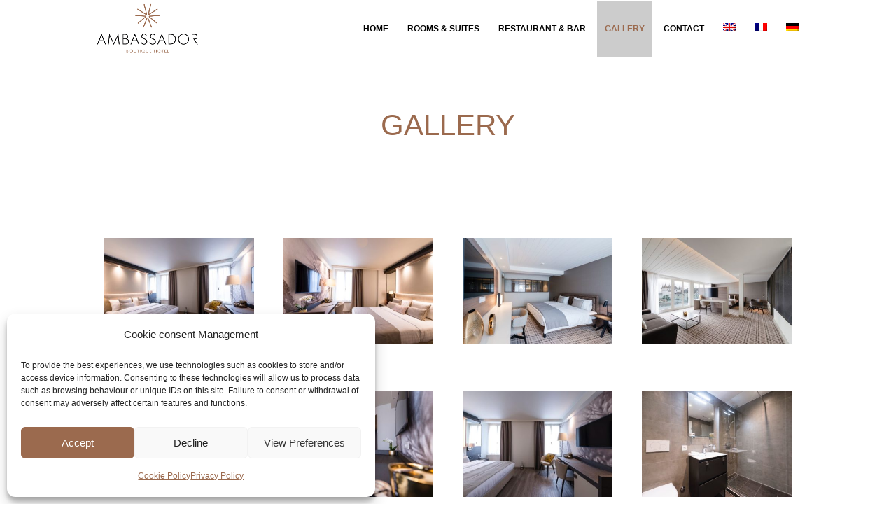

--- FILE ---
content_type: text/html; charset=UTF-8
request_url: https://www.hotel-ambassador-nyon.ch/en/charming-hotel-in-nyon/
body_size: 16109
content:
<!DOCTYPE html>
<html lang="en-US">
<head>
	<meta charset="UTF-8" />
<meta http-equiv="X-UA-Compatible" content="IE=edge">
	<link rel="pingback" href="https://www.hotel-ambassador-nyon.ch/xmlrpc.php" />

	<script type="text/javascript">
		document.documentElement.className = 'js';
	</script>

	<meta name='robots' content='index, follow, max-image-preview:large, max-snippet:-1, max-video-preview:-1' />
<script type="text/javascript">
			let jqueryParams=[],jQuery=function(r){return jqueryParams=[...jqueryParams,r],jQuery},$=function(r){return jqueryParams=[...jqueryParams,r],$};window.jQuery=jQuery,window.$=jQuery;let customHeadScripts=!1;jQuery.fn=jQuery.prototype={},$.fn=jQuery.prototype={},jQuery.noConflict=function(r){if(window.jQuery)return jQuery=window.jQuery,$=window.jQuery,customHeadScripts=!0,jQuery.noConflict},jQuery.ready=function(r){jqueryParams=[...jqueryParams,r]},$.ready=function(r){jqueryParams=[...jqueryParams,r]},jQuery.load=function(r){jqueryParams=[...jqueryParams,r]},$.load=function(r){jqueryParams=[...jqueryParams,r]},jQuery.fn.ready=function(r){jqueryParams=[...jqueryParams,r]},$.fn.ready=function(r){jqueryParams=[...jqueryParams,r]};</script>
	<!-- This site is optimized with the Yoast SEO plugin v25.7 - https://yoast.com/wordpress/plugins/seo/ -->
	<title>Hotel Ambassador | Charming Hotel in Nyon</title>
<link crossorigin data-rocket-preconnect href="https://www.gstatic.com" rel="preconnect">
<link crossorigin data-rocket-preconnect href="https://fonts.googleapis.com" rel="preconnect">
<link crossorigin data-rocket-preconnect href="https://www.google.com" rel="preconnect">
<link data-rocket-preload as="style" href="https://fonts.googleapis.com/css?family=Open%20Sans%3A300italic%2C400italic%2C600italic%2C700italic%2C800italic%2C400%2C300%2C600%2C700%2C800&#038;subset=latin%2Clatin-ext&#038;display=swap" rel="preload">
<link href="https://fonts.googleapis.com/css?family=Open%20Sans%3A300italic%2C400italic%2C600italic%2C700italic%2C800italic%2C400%2C300%2C600%2C700%2C800&#038;subset=latin%2Clatin-ext&#038;display=swap" media="print" onload="this.media=&#039;all&#039;" rel="stylesheet">
<noscript><link rel="stylesheet" href="https://fonts.googleapis.com/css?family=Open%20Sans%3A300italic%2C400italic%2C600italic%2C700italic%2C800italic%2C400%2C300%2C600%2C700%2C800&#038;subset=latin%2Clatin-ext&#038;display=swap"></noscript><link rel="preload" data-rocket-preload as="image" href="https://www.hotel-ambassador-nyon.ch/wp-content/uploads/2019/01/REF-hotel-trois-etoiles-nyon-400x284.jpeg" imagesrcset="https://www.hotel-ambassador-nyon.ch/wp-content/uploads/2019/01/REF-hotel-trois-etoiles-nyon.jpeg 479w, https://www.hotel-ambassador-nyon.ch/wp-content/uploads/2019/01/REF-hotel-trois-etoiles-nyon-400x284.jpeg 480w" imagesizes="(max-width:479px) 479px, 100vw" fetchpriority="high">
	<meta name="description" content="Contact the charming hotel The Ambassador which opens its gallery of photos so that you can discover all the advantages of the hotel of Nyon: Restaurant, bar, rooms and suites, terrace and view on the lake. Enjoy all the benefits of a 4-star hotel with a family atmosphere in Nyon." />
	<link rel="canonical" href="https://www.hotel-ambassador-nyon.ch/en/charming-hotel-in-nyon/" />
	<meta property="og:locale" content="en_US" />
	<meta property="og:type" content="article" />
	<meta property="og:title" content="Hotel Ambassador | Charming Hotel in Nyon" />
	<meta property="og:description" content="Contact the charming hotel The Ambassador which opens its gallery of photos so that you can discover all the advantages of the hotel of Nyon: Restaurant, bar, rooms and suites, terrace and view on the lake. Enjoy all the benefits of a 4-star hotel with a family atmosphere in Nyon." />
	<meta property="og:url" content="https://www.hotel-ambassador-nyon.ch/en/charming-hotel-in-nyon/" />
	<meta property="og:site_name" content="Hotel Ambassador" />
	<meta property="article:publisher" content="https://www.facebook.com/ambassador.nyon/" />
	<meta property="article:modified_time" content="2024-01-24T09:16:34+00:00" />
	<meta name="twitter:card" content="summary_large_image" />
	<meta name="twitter:label1" content="Est. reading time" />
	<meta name="twitter:data1" content="1 minute" />
	<script type="application/ld+json" class="yoast-schema-graph">{"@context":"https://schema.org","@graph":[{"@type":"WebPage","@id":"https://www.hotel-ambassador-nyon.ch/en/charming-hotel-in-nyon/","url":"https://www.hotel-ambassador-nyon.ch/en/charming-hotel-in-nyon/","name":"Hotel Ambassador | Charming Hotel in Nyon","isPartOf":{"@id":"https://www.hotel-ambassador-nyon.ch/en/#website"},"datePublished":"2019-01-17T13:40:33+00:00","dateModified":"2024-01-24T09:16:34+00:00","description":"Contact the charming hotel The Ambassador which opens its gallery of photos so that you can discover all the advantages of the hotel of Nyon: Restaurant, bar, rooms and suites, terrace and view on the lake. Enjoy all the benefits of a 4-star hotel with a family atmosphere in Nyon.","breadcrumb":{"@id":"https://www.hotel-ambassador-nyon.ch/en/charming-hotel-in-nyon/#breadcrumb"},"inLanguage":"en-US","potentialAction":[{"@type":"ReadAction","target":["https://www.hotel-ambassador-nyon.ch/en/charming-hotel-in-nyon/"]}]},{"@type":"BreadcrumbList","@id":"https://www.hotel-ambassador-nyon.ch/en/charming-hotel-in-nyon/#breadcrumb","itemListElement":[{"@type":"ListItem","position":1,"name":"Accueil","item":"https://www.hotel-ambassador-nyon.ch/en/"},{"@type":"ListItem","position":2,"name":"GALLERY"}]},{"@type":"WebSite","@id":"https://www.hotel-ambassador-nyon.ch/en/#website","url":"https://www.hotel-ambassador-nyon.ch/en/","name":"Hotel Ambassador","description":"3 star hotel in Nyon with lake view rooms","publisher":{"@id":"https://www.hotel-ambassador-nyon.ch/en/#organization"},"potentialAction":[{"@type":"SearchAction","target":{"@type":"EntryPoint","urlTemplate":"https://www.hotel-ambassador-nyon.ch/en/?s={search_term_string}"},"query-input":{"@type":"PropertyValueSpecification","valueRequired":true,"valueName":"search_term_string"}}],"inLanguage":"en-US"},{"@type":"Organization","@id":"https://www.hotel-ambassador-nyon.ch/en/#organization","name":"Hotel Ambassador","url":"https://www.hotel-ambassador-nyon.ch/en/","logo":{"@type":"ImageObject","inLanguage":"en-US","@id":"https://www.hotel-ambassador-nyon.ch/en/#/schema/logo/image/","url":"https://www.hotel-ambassador-nyon.ch/wp-content/uploads/2019/01/AMBASSADOR-LOGOTYPE-RVB-M.png","contentUrl":"https://www.hotel-ambassador-nyon.ch/wp-content/uploads/2019/01/AMBASSADOR-LOGOTYPE-RVB-M.png","width":738,"height":425,"caption":"Hotel Ambassador"},"image":{"@id":"https://www.hotel-ambassador-nyon.ch/en/#/schema/logo/image/"},"sameAs":["https://www.facebook.com/ambassador.nyon/","https://www.instagram.com/restaurant.ulivo.nyon/"]}]}</script>
	<!-- / Yoast SEO plugin. -->


<link rel='dns-prefetch' href='//fonts.googleapis.com' />
<link href='https://fonts.gstatic.com' crossorigin rel='preconnect' />
<link rel="alternate" type="application/rss+xml" title="Hotel Ambassador &raquo; Feed" href="https://www.hotel-ambassador-nyon.ch/en/feed/" />
<link rel="alternate" type="application/rss+xml" title="Hotel Ambassador &raquo; Comments Feed" href="https://www.hotel-ambassador-nyon.ch/en/comments/feed/" />
<meta content="Divi v.4.27.4" name="generator"/><style id='wp-block-library-theme-inline-css' type='text/css'>
.wp-block-audio :where(figcaption){color:#555;font-size:13px;text-align:center}.is-dark-theme .wp-block-audio :where(figcaption){color:#ffffffa6}.wp-block-audio{margin:0 0 1em}.wp-block-code{border:1px solid #ccc;border-radius:4px;font-family:Menlo,Consolas,monaco,monospace;padding:.8em 1em}.wp-block-embed :where(figcaption){color:#555;font-size:13px;text-align:center}.is-dark-theme .wp-block-embed :where(figcaption){color:#ffffffa6}.wp-block-embed{margin:0 0 1em}.blocks-gallery-caption{color:#555;font-size:13px;text-align:center}.is-dark-theme .blocks-gallery-caption{color:#ffffffa6}:root :where(.wp-block-image figcaption){color:#555;font-size:13px;text-align:center}.is-dark-theme :root :where(.wp-block-image figcaption){color:#ffffffa6}.wp-block-image{margin:0 0 1em}.wp-block-pullquote{border-bottom:4px solid;border-top:4px solid;color:currentColor;margin-bottom:1.75em}.wp-block-pullquote cite,.wp-block-pullquote footer,.wp-block-pullquote__citation{color:currentColor;font-size:.8125em;font-style:normal;text-transform:uppercase}.wp-block-quote{border-left:.25em solid;margin:0 0 1.75em;padding-left:1em}.wp-block-quote cite,.wp-block-quote footer{color:currentColor;font-size:.8125em;font-style:normal;position:relative}.wp-block-quote:where(.has-text-align-right){border-left:none;border-right:.25em solid;padding-left:0;padding-right:1em}.wp-block-quote:where(.has-text-align-center){border:none;padding-left:0}.wp-block-quote.is-large,.wp-block-quote.is-style-large,.wp-block-quote:where(.is-style-plain){border:none}.wp-block-search .wp-block-search__label{font-weight:700}.wp-block-search__button{border:1px solid #ccc;padding:.375em .625em}:where(.wp-block-group.has-background){padding:1.25em 2.375em}.wp-block-separator.has-css-opacity{opacity:.4}.wp-block-separator{border:none;border-bottom:2px solid;margin-left:auto;margin-right:auto}.wp-block-separator.has-alpha-channel-opacity{opacity:1}.wp-block-separator:not(.is-style-wide):not(.is-style-dots){width:100px}.wp-block-separator.has-background:not(.is-style-dots){border-bottom:none;height:1px}.wp-block-separator.has-background:not(.is-style-wide):not(.is-style-dots){height:2px}.wp-block-table{margin:0 0 1em}.wp-block-table td,.wp-block-table th{word-break:normal}.wp-block-table :where(figcaption){color:#555;font-size:13px;text-align:center}.is-dark-theme .wp-block-table :where(figcaption){color:#ffffffa6}.wp-block-video :where(figcaption){color:#555;font-size:13px;text-align:center}.is-dark-theme .wp-block-video :where(figcaption){color:#ffffffa6}.wp-block-video{margin:0 0 1em}:root :where(.wp-block-template-part.has-background){margin-bottom:0;margin-top:0;padding:1.25em 2.375em}
</style>
<style id='global-styles-inline-css' type='text/css'>
:root{--wp--preset--aspect-ratio--square: 1;--wp--preset--aspect-ratio--4-3: 4/3;--wp--preset--aspect-ratio--3-4: 3/4;--wp--preset--aspect-ratio--3-2: 3/2;--wp--preset--aspect-ratio--2-3: 2/3;--wp--preset--aspect-ratio--16-9: 16/9;--wp--preset--aspect-ratio--9-16: 9/16;--wp--preset--color--black: #000000;--wp--preset--color--cyan-bluish-gray: #abb8c3;--wp--preset--color--white: #ffffff;--wp--preset--color--pale-pink: #f78da7;--wp--preset--color--vivid-red: #cf2e2e;--wp--preset--color--luminous-vivid-orange: #ff6900;--wp--preset--color--luminous-vivid-amber: #fcb900;--wp--preset--color--light-green-cyan: #7bdcb5;--wp--preset--color--vivid-green-cyan: #00d084;--wp--preset--color--pale-cyan-blue: #8ed1fc;--wp--preset--color--vivid-cyan-blue: #0693e3;--wp--preset--color--vivid-purple: #9b51e0;--wp--preset--gradient--vivid-cyan-blue-to-vivid-purple: linear-gradient(135deg,rgba(6,147,227,1) 0%,rgb(155,81,224) 100%);--wp--preset--gradient--light-green-cyan-to-vivid-green-cyan: linear-gradient(135deg,rgb(122,220,180) 0%,rgb(0,208,130) 100%);--wp--preset--gradient--luminous-vivid-amber-to-luminous-vivid-orange: linear-gradient(135deg,rgba(252,185,0,1) 0%,rgba(255,105,0,1) 100%);--wp--preset--gradient--luminous-vivid-orange-to-vivid-red: linear-gradient(135deg,rgba(255,105,0,1) 0%,rgb(207,46,46) 100%);--wp--preset--gradient--very-light-gray-to-cyan-bluish-gray: linear-gradient(135deg,rgb(238,238,238) 0%,rgb(169,184,195) 100%);--wp--preset--gradient--cool-to-warm-spectrum: linear-gradient(135deg,rgb(74,234,220) 0%,rgb(151,120,209) 20%,rgb(207,42,186) 40%,rgb(238,44,130) 60%,rgb(251,105,98) 80%,rgb(254,248,76) 100%);--wp--preset--gradient--blush-light-purple: linear-gradient(135deg,rgb(255,206,236) 0%,rgb(152,150,240) 100%);--wp--preset--gradient--blush-bordeaux: linear-gradient(135deg,rgb(254,205,165) 0%,rgb(254,45,45) 50%,rgb(107,0,62) 100%);--wp--preset--gradient--luminous-dusk: linear-gradient(135deg,rgb(255,203,112) 0%,rgb(199,81,192) 50%,rgb(65,88,208) 100%);--wp--preset--gradient--pale-ocean: linear-gradient(135deg,rgb(255,245,203) 0%,rgb(182,227,212) 50%,rgb(51,167,181) 100%);--wp--preset--gradient--electric-grass: linear-gradient(135deg,rgb(202,248,128) 0%,rgb(113,206,126) 100%);--wp--preset--gradient--midnight: linear-gradient(135deg,rgb(2,3,129) 0%,rgb(40,116,252) 100%);--wp--preset--font-size--small: 13px;--wp--preset--font-size--medium: 20px;--wp--preset--font-size--large: 36px;--wp--preset--font-size--x-large: 42px;--wp--preset--spacing--20: 0.44rem;--wp--preset--spacing--30: 0.67rem;--wp--preset--spacing--40: 1rem;--wp--preset--spacing--50: 1.5rem;--wp--preset--spacing--60: 2.25rem;--wp--preset--spacing--70: 3.38rem;--wp--preset--spacing--80: 5.06rem;--wp--preset--shadow--natural: 6px 6px 9px rgba(0, 0, 0, 0.2);--wp--preset--shadow--deep: 12px 12px 50px rgba(0, 0, 0, 0.4);--wp--preset--shadow--sharp: 6px 6px 0px rgba(0, 0, 0, 0.2);--wp--preset--shadow--outlined: 6px 6px 0px -3px rgba(255, 255, 255, 1), 6px 6px rgba(0, 0, 0, 1);--wp--preset--shadow--crisp: 6px 6px 0px rgba(0, 0, 0, 1);}:root { --wp--style--global--content-size: 823px;--wp--style--global--wide-size: 1080px; }:where(body) { margin: 0; }.wp-site-blocks > .alignleft { float: left; margin-right: 2em; }.wp-site-blocks > .alignright { float: right; margin-left: 2em; }.wp-site-blocks > .aligncenter { justify-content: center; margin-left: auto; margin-right: auto; }:where(.is-layout-flex){gap: 0.5em;}:where(.is-layout-grid){gap: 0.5em;}.is-layout-flow > .alignleft{float: left;margin-inline-start: 0;margin-inline-end: 2em;}.is-layout-flow > .alignright{float: right;margin-inline-start: 2em;margin-inline-end: 0;}.is-layout-flow > .aligncenter{margin-left: auto !important;margin-right: auto !important;}.is-layout-constrained > .alignleft{float: left;margin-inline-start: 0;margin-inline-end: 2em;}.is-layout-constrained > .alignright{float: right;margin-inline-start: 2em;margin-inline-end: 0;}.is-layout-constrained > .aligncenter{margin-left: auto !important;margin-right: auto !important;}.is-layout-constrained > :where(:not(.alignleft):not(.alignright):not(.alignfull)){max-width: var(--wp--style--global--content-size);margin-left: auto !important;margin-right: auto !important;}.is-layout-constrained > .alignwide{max-width: var(--wp--style--global--wide-size);}body .is-layout-flex{display: flex;}.is-layout-flex{flex-wrap: wrap;align-items: center;}.is-layout-flex > :is(*, div){margin: 0;}body .is-layout-grid{display: grid;}.is-layout-grid > :is(*, div){margin: 0;}body{padding-top: 0px;padding-right: 0px;padding-bottom: 0px;padding-left: 0px;}:root :where(.wp-element-button, .wp-block-button__link){background-color: #32373c;border-width: 0;color: #fff;font-family: inherit;font-size: inherit;line-height: inherit;padding: calc(0.667em + 2px) calc(1.333em + 2px);text-decoration: none;}.has-black-color{color: var(--wp--preset--color--black) !important;}.has-cyan-bluish-gray-color{color: var(--wp--preset--color--cyan-bluish-gray) !important;}.has-white-color{color: var(--wp--preset--color--white) !important;}.has-pale-pink-color{color: var(--wp--preset--color--pale-pink) !important;}.has-vivid-red-color{color: var(--wp--preset--color--vivid-red) !important;}.has-luminous-vivid-orange-color{color: var(--wp--preset--color--luminous-vivid-orange) !important;}.has-luminous-vivid-amber-color{color: var(--wp--preset--color--luminous-vivid-amber) !important;}.has-light-green-cyan-color{color: var(--wp--preset--color--light-green-cyan) !important;}.has-vivid-green-cyan-color{color: var(--wp--preset--color--vivid-green-cyan) !important;}.has-pale-cyan-blue-color{color: var(--wp--preset--color--pale-cyan-blue) !important;}.has-vivid-cyan-blue-color{color: var(--wp--preset--color--vivid-cyan-blue) !important;}.has-vivid-purple-color{color: var(--wp--preset--color--vivid-purple) !important;}.has-black-background-color{background-color: var(--wp--preset--color--black) !important;}.has-cyan-bluish-gray-background-color{background-color: var(--wp--preset--color--cyan-bluish-gray) !important;}.has-white-background-color{background-color: var(--wp--preset--color--white) !important;}.has-pale-pink-background-color{background-color: var(--wp--preset--color--pale-pink) !important;}.has-vivid-red-background-color{background-color: var(--wp--preset--color--vivid-red) !important;}.has-luminous-vivid-orange-background-color{background-color: var(--wp--preset--color--luminous-vivid-orange) !important;}.has-luminous-vivid-amber-background-color{background-color: var(--wp--preset--color--luminous-vivid-amber) !important;}.has-light-green-cyan-background-color{background-color: var(--wp--preset--color--light-green-cyan) !important;}.has-vivid-green-cyan-background-color{background-color: var(--wp--preset--color--vivid-green-cyan) !important;}.has-pale-cyan-blue-background-color{background-color: var(--wp--preset--color--pale-cyan-blue) !important;}.has-vivid-cyan-blue-background-color{background-color: var(--wp--preset--color--vivid-cyan-blue) !important;}.has-vivid-purple-background-color{background-color: var(--wp--preset--color--vivid-purple) !important;}.has-black-border-color{border-color: var(--wp--preset--color--black) !important;}.has-cyan-bluish-gray-border-color{border-color: var(--wp--preset--color--cyan-bluish-gray) !important;}.has-white-border-color{border-color: var(--wp--preset--color--white) !important;}.has-pale-pink-border-color{border-color: var(--wp--preset--color--pale-pink) !important;}.has-vivid-red-border-color{border-color: var(--wp--preset--color--vivid-red) !important;}.has-luminous-vivid-orange-border-color{border-color: var(--wp--preset--color--luminous-vivid-orange) !important;}.has-luminous-vivid-amber-border-color{border-color: var(--wp--preset--color--luminous-vivid-amber) !important;}.has-light-green-cyan-border-color{border-color: var(--wp--preset--color--light-green-cyan) !important;}.has-vivid-green-cyan-border-color{border-color: var(--wp--preset--color--vivid-green-cyan) !important;}.has-pale-cyan-blue-border-color{border-color: var(--wp--preset--color--pale-cyan-blue) !important;}.has-vivid-cyan-blue-border-color{border-color: var(--wp--preset--color--vivid-cyan-blue) !important;}.has-vivid-purple-border-color{border-color: var(--wp--preset--color--vivid-purple) !important;}.has-vivid-cyan-blue-to-vivid-purple-gradient-background{background: var(--wp--preset--gradient--vivid-cyan-blue-to-vivid-purple) !important;}.has-light-green-cyan-to-vivid-green-cyan-gradient-background{background: var(--wp--preset--gradient--light-green-cyan-to-vivid-green-cyan) !important;}.has-luminous-vivid-amber-to-luminous-vivid-orange-gradient-background{background: var(--wp--preset--gradient--luminous-vivid-amber-to-luminous-vivid-orange) !important;}.has-luminous-vivid-orange-to-vivid-red-gradient-background{background: var(--wp--preset--gradient--luminous-vivid-orange-to-vivid-red) !important;}.has-very-light-gray-to-cyan-bluish-gray-gradient-background{background: var(--wp--preset--gradient--very-light-gray-to-cyan-bluish-gray) !important;}.has-cool-to-warm-spectrum-gradient-background{background: var(--wp--preset--gradient--cool-to-warm-spectrum) !important;}.has-blush-light-purple-gradient-background{background: var(--wp--preset--gradient--blush-light-purple) !important;}.has-blush-bordeaux-gradient-background{background: var(--wp--preset--gradient--blush-bordeaux) !important;}.has-luminous-dusk-gradient-background{background: var(--wp--preset--gradient--luminous-dusk) !important;}.has-pale-ocean-gradient-background{background: var(--wp--preset--gradient--pale-ocean) !important;}.has-electric-grass-gradient-background{background: var(--wp--preset--gradient--electric-grass) !important;}.has-midnight-gradient-background{background: var(--wp--preset--gradient--midnight) !important;}.has-small-font-size{font-size: var(--wp--preset--font-size--small) !important;}.has-medium-font-size{font-size: var(--wp--preset--font-size--medium) !important;}.has-large-font-size{font-size: var(--wp--preset--font-size--large) !important;}.has-x-large-font-size{font-size: var(--wp--preset--font-size--x-large) !important;}
:where(.wp-block-post-template.is-layout-flex){gap: 1.25em;}:where(.wp-block-post-template.is-layout-grid){gap: 1.25em;}
:where(.wp-block-columns.is-layout-flex){gap: 2em;}:where(.wp-block-columns.is-layout-grid){gap: 2em;}
:root :where(.wp-block-pullquote){font-size: 1.5em;line-height: 1.6;}
</style>
<link rel='stylesheet' id='social-icons-general-css' href='//www.hotel-ambassador-nyon.ch/wp-content/plugins/social-icons/assets/css/social-icons.css?ver=1.7.4' type='text/css' media='all' />
<link rel='stylesheet' id='wpml-menu-item-0-css' href='https://www.hotel-ambassador-nyon.ch/wp-content/plugins/sitepress-multilingual-cms/templates/language-switchers/menu-item/style.min.css?ver=1' type='text/css' media='all' />
<link rel='stylesheet' id='cmplz-general-css' href='https://www.hotel-ambassador-nyon.ch/wp-content/plugins/complianz-gdpr-premium/assets/css/cookieblocker.min.css?ver=1755546573' type='text/css' media='all' />

<link rel='stylesheet' id='sb_dcl_custom_css-css' href='https://www.hotel-ambassador-nyon.ch/wp-content/plugins/divi_extended_column_layouts/style.css?ver=6.8.1' type='text/css' media='all' />
<link rel='stylesheet' id='divi-style-pum-css' href='https://www.hotel-ambassador-nyon.ch/wp-content/themes/Divi/style-static.min.css?ver=4.27.4' type='text/css' media='all' />
<script type="text/javascript" src="https://www.hotel-ambassador-nyon.ch/wp-includes/js/jquery/jquery.min.js?ver=3.7.1" id="jquery-core-js"></script>
<script type="text/javascript" src="https://www.hotel-ambassador-nyon.ch/wp-includes/js/jquery/jquery-migrate.min.js?ver=3.4.1" id="jquery-migrate-js"></script>
<script type="text/javascript" id="jquery-js-after">
/* <![CDATA[ */
jqueryParams.length&&$.each(jqueryParams,function(e,r){if("function"==typeof r){var n=String(r);n.replace("$","jQuery");var a=new Function("return "+n)();$(document).ready(a)}});
/* ]]> */
</script>
<link rel="https://api.w.org/" href="https://www.hotel-ambassador-nyon.ch/en/wp-json/" /><link rel="alternate" title="JSON" type="application/json" href="https://www.hotel-ambassador-nyon.ch/en/wp-json/wp/v2/pages/301" /><link rel="EditURI" type="application/rsd+xml" title="RSD" href="https://www.hotel-ambassador-nyon.ch/xmlrpc.php?rsd" />
<meta name="generator" content="WordPress 6.8.1" />
<link rel='shortlink' href='https://www.hotel-ambassador-nyon.ch/en/?p=301' />
<link rel="alternate" title="oEmbed (JSON)" type="application/json+oembed" href="https://www.hotel-ambassador-nyon.ch/en/wp-json/oembed/1.0/embed?url=https%3A%2F%2Fwww.hotel-ambassador-nyon.ch%2Fen%2Fcharming-hotel-in-nyon%2F" />
<link rel="alternate" title="oEmbed (XML)" type="text/xml+oembed" href="https://www.hotel-ambassador-nyon.ch/en/wp-json/oembed/1.0/embed?url=https%3A%2F%2Fwww.hotel-ambassador-nyon.ch%2Fen%2Fcharming-hotel-in-nyon%2F&#038;format=xml" />
<meta name="generator" content="WPML ver:4.7.6 stt:1,4,3;" />
	<script data-name="dbdb-head-js">
	 
	</script>
<style>
.db_title, .db_tagline { 
    margin-right: 30px;
    margin-top: 0px;
    line-height: 1em;
}
.db_title_and_tagline {
    display: flex;
    align-items: flex-start;
}
.db_tagline_below_title_on .db_title_and_tagline {
    flex-direction: column;
}
.db_tagline_below_title_on .db_tagline {
    margin-top: 8px;
}
.db_title_and_tagline_valign_middle .db_title_and_tagline {
    align-items: center;
}
.db_title_and_tagline_valign_bottom .db_title_and_tagline {
    align-items: flex-end;
}
.db_title_and_tagline_below_logo_on .db_title_and_tagline {
    position: absolute;
    bottom: 0px;
    left: 0px;
    transform: translateY(100%);
}
</style>
    <style>
@media only screen and (min-width: 981px) {
  .et_pb_subscribe.db_inline_form .et_pb_newsletter_form form {
    display: flex;
    width: 100%;
    grid-gap: 20px;
  }
  .et_pb_subscribe.db_inline_form .et_pb_newsletter_form form > * {
    flex: 1 1 0%;
  }
  .et_pb_subscribe.db_inline_form .et_pb_newsletter_form p.et_pb_newsletter_field {
    padding-bottom: 0;
  }
}
</style>
    <style>
        .db_pb_team_member_website_icon:before {
            content: "\e0e3";
        }
    </style>
    <style>
.db_pb_team_member_email_icon:before {
    content: "\e010";
}
ul.et_pb_member_social_links li > span {
    display: inline-block !important;
}
/* Fix email icon hidden by Email Address Encoder plugin */
ul.et_pb_member_social_links li>span {
    display: inline-block !important;
}
</style><style>.db_pb_team_member_phone_icon:before { content: "\e090"; } ul.et_pb_member_social_links li>span { display: inline-block !important; }</style><style>.db_pb_team_member_instagram_icon:before { content: "\e09a"; }</style>    <style>
        .et_pb_slider.dbdb_slider_random .et-pb-active-slide {
            visibility: hidden;
        }
    </style>
    <style>
        .et_pb_gallery .et-pb-slider-arrows a {
            margin-top: 0;
            transform: translateY(-50%);
        }
    </style>
    <style>
        .et_pb_gallery .et-pb-controllers a {
            border-style: solid;
        }
    </style>

<!-- Mobile Info 0.0.1 -->
<style>#mobile-actions{display:none;} @media (max-width:979px){#mobile-actions{display:block !important;} }#mobile-actions{position:fixed;z-index:9999;bottom:0;left:0;right:0;margin:0px;padding:0px;width:100%;background:rgba(51,51,51,0.9);}#mobile-actions li{float:none;width:1%;display:table-cell;list-style:none;text-align:center;}#mobile-actions li a{color:#fff;cursor:pointer;display:block;text-align:center;border-right:1px solid #333;padding:8px 0px;font-size:10px;line-height:16px;}#mobile-actions li a:hover{text-decoration:none;}#mobile-actions li:last-child a{border:none;}
#mobile-actions li a i.icon-number{background:url(https://www.hotel-ambassador-nyon.ch/wp-content/plugins/mobile-info_0.0.1/img/call.png);}#mobile-actions li a i.icon-email{background:url(https://www.hotel-ambassador-nyon.ch/wp-content/plugins/mobile-info_0.0.1/img/email.png);}#mobile-actions li a i.icon-location{background:url(https://www.hotel-ambassador-nyon.ch/wp-content/plugins/mobile-info_0.0.1/img/loc.png);}#mobile-actions li a i{width:24px;height:24px;display:inline-block;}</style>
			<style>.cmplz-hidden {
					display: none !important;
				}</style><meta name="viewport" content="width=device-width, initial-scale=1.0, maximum-scale=1.0, user-scalable=0" /><style type="text/css" id="custom-background-css">
body.custom-background { background-color: #ffffff; }
</style>
	<link rel="icon" href="https://www.hotel-ambassador-nyon.ch/wp-content/uploads/2018/12/cropped-Favicon-32x32.png" sizes="32x32" />
<link rel="icon" href="https://www.hotel-ambassador-nyon.ch/wp-content/uploads/2018/12/cropped-Favicon-192x192.png" sizes="192x192" />
<link rel="apple-touch-icon" href="https://www.hotel-ambassador-nyon.ch/wp-content/uploads/2018/12/cropped-Favicon-180x180.png" />
<meta name="msapplication-TileImage" content="https://www.hotel-ambassador-nyon.ch/wp-content/uploads/2018/12/cropped-Favicon-270x270.png" />
<link rel="stylesheet" id="et-divi-customizer-global-cached-inline-styles" href="https://www.hotel-ambassador-nyon.ch/wp-content/et-cache/global/et-divi-customizer-global.min.css?ver=1762261304" /><meta name="generator" content="WP Rocket 3.19.3" data-wpr-features="wpr_preconnect_external_domains wpr_oci wpr_desktop" /></head>
<body data-cmplz=1 class="wp-singular page-template-default page page-id-301 custom-background wp-theme-Divi dbdb_divi_2_4_up desktop et_pb_button_helper_class et_fixed_nav et_show_nav et_primary_nav_dropdown_animation_fade et_secondary_nav_dropdown_animation_fade et_header_style_left et_pb_footer_columns3 et_cover_background et_pb_gutter et_pb_gutters3 et_pb_pagebuilder_layout et_no_sidebar et_divi_theme et-db">
	<div  id="page-container">

	
	
			<header  id="main-header" data-height-onload="66">
			<div  class="container clearfix et_menu_container">
							<div class="logo_container">
					<span class="logo_helper"></span>
					<a href="https://www.hotel-ambassador-nyon.ch/en/">
						<img src="https://www.hotel-ambassador-nyon.ch/wp-content/uploads/2018/12/AMBASSADOR-LOGOTYPE-RVB-M-.png" width="400" height="209" alt="Hotel Ambassador" id="logo" data-height-percentage="100" />
					</a>
				</div>
							<div id="et-top-navigation" data-height="66" data-fixed-height="40">
											<nav id="top-menu-nav">
						<ul id="top-menu" class="nav"><li id="menu-item-1532" class="menu-item menu-item-type-post_type menu-item-object-page menu-item-home menu-item-1532"><a href="https://www.hotel-ambassador-nyon.ch/en/">HOME</a></li>
<li id="menu-item-306" class="menu-item menu-item-type-post_type menu-item-object-page menu-item-306"><a href="https://www.hotel-ambassador-nyon.ch/en/4-star-hotel-rooms-with-lake-view-nyon/">ROOMS &#038; SUITES</a></li>
<li id="menu-item-441" class="menu-item menu-item-type-post_type menu-item-object-page menu-item-441"><a href="https://www.hotel-ambassador-nyon.ch/en/hotel-restaurant-in-nyon/">RESTAURANT &#038; BAR</a></li>
<li id="menu-item-303" class="menu-item menu-item-type-post_type menu-item-object-page current-menu-item page_item page-item-301 current_page_item menu-item-303"><a href="https://www.hotel-ambassador-nyon.ch/en/charming-hotel-in-nyon/" aria-current="page">GALLERY</a></li>
<li id="menu-item-304" class="menu-item menu-item-type-post_type menu-item-object-page menu-item-304"><a href="https://www.hotel-ambassador-nyon.ch/en/contact-hotel-in-nyon-switzerland/">CONTACT</a></li>
<li id="menu-item-wpml-ls-3-en" class="menu-item wpml-ls-slot-3 wpml-ls-item wpml-ls-item-en wpml-ls-current-language wpml-ls-menu-item wpml-ls-first-item menu-item-type-wpml_ls_menu_item menu-item-object-wpml_ls_menu_item menu-item-wpml-ls-3-en"><a href="https://www.hotel-ambassador-nyon.ch/en/charming-hotel-in-nyon/" title="Switch to "><img
            class="wpml-ls-flag"
            src="https://www.hotel-ambassador-nyon.ch/wp-content/plugins/sitepress-multilingual-cms/res/flags/en.png"
            alt="English"
            
            
    /></a></li>
<li id="menu-item-wpml-ls-3-fr" class="menu-item wpml-ls-slot-3 wpml-ls-item wpml-ls-item-fr wpml-ls-menu-item menu-item-type-wpml_ls_menu_item menu-item-object-wpml_ls_menu_item menu-item-wpml-ls-3-fr"><a href="https://www.hotel-ambassador-nyon.ch/hotel-a-nyon/" title="Switch to "><img
            class="wpml-ls-flag"
            src="https://www.hotel-ambassador-nyon.ch/wp-content/plugins/sitepress-multilingual-cms/res/flags/fr.png"
            alt="French"
            
            
    /></a></li>
<li id="menu-item-wpml-ls-3-de" class="menu-item wpml-ls-slot-3 wpml-ls-item wpml-ls-item-de wpml-ls-menu-item wpml-ls-last-item menu-item-type-wpml_ls_menu_item menu-item-object-wpml_ls_menu_item menu-item-wpml-ls-3-de"><a href="https://www.hotel-ambassador-nyon.ch/de/fotogalerie/" title="Switch to "><img
            class="wpml-ls-flag"
            src="https://www.hotel-ambassador-nyon.ch/wp-content/plugins/sitepress-multilingual-cms/res/flags/de.png"
            alt="German"
            
            
    /></a></li>
</ul>						</nav>
					
					
					
					
					<div id="et_mobile_nav_menu">
				<div class="mobile_nav closed">
					<span class="select_page">Select Page</span>
					<span class="mobile_menu_bar mobile_menu_bar_toggle"></span>
				</div>
			</div>				</div> <!-- #et-top-navigation -->
			</div> <!-- .container -->
					</header> <!-- #main-header -->
			<div  id="et-main-area">
	
<div  id="main-content">


			
				<article id="post-301" class="post-301 page type-page status-publish hentry">

				
					<div class="entry-content">
					<div class="et-l et-l--post">
			<div class="et_builder_inner_content et_pb_gutters3">
		<div class="et_pb_section et_pb_section_0 et_section_regular" >
				
				
				
				
				
				
				<div class="et_pb_row et_pb_row_0">
				<div class="et_pb_column et_pb_column_4_4 et_pb_column_0  et_pb_css_mix_blend_mode_passthrough et-last-child">
				
				
				
				
				<div class="et_pb_module et_pb_post_title et_pb_post_title_0 et_pb_bg_layout_light  et_pb_text_align_center"   >
				
				
				
				
				
				<div class="et_pb_title_container">
					<h1 class="entry-title">GALLERY</h1>
				</div>
				
			</div><div class="et_pb_module et_pb_text et_pb_text_0 Titre-home  et_pb_text_align_left et_pb_bg_layout_light">
				
				
				
				
				<div class="et_pb_text_inner"><h1>Hotel in Nyon</h1></div>
			</div>
			</div>
				
				
				
				
			</div>
				
				
			</div><div class="et_pb_section et_pb_section_1 et_section_regular" >
				
				
				
				
				
				
				<div class="et_pb_row et_pb_row_1">
				<div class="et_pb_column et_pb_column_4_4 et_pb_column_1  et_pb_css_mix_blend_mode_passthrough et-last-child">
				
				
				
				
				<div class="et_pb_module et_pb_gallery et_pb_gallery_0  et_pb_bg_layout_light et_pb_gallery_grid">
				<div class="et_pb_gallery_items et_post_gallery clearfix" data-per_page="100"><div class="et_pb_gallery_item et_pb_grid_item et_pb_bg_layout_light et_pb_gallery_item_0_0"><div class="et_pb_gallery_image landscape">
					<a href="https://www.hotel-ambassador-nyon.ch/wp-content/uploads/2019/01/REF-hotel-trois-etoiles-nyon.jpeg" title="">
					<img fetchpriority="high" decoding="async" width="400" height="284" src="https://www.hotel-ambassador-nyon.ch/wp-content/uploads/2019/01/REF-hotel-trois-etoiles-nyon-400x284.jpeg" srcset="https://www.hotel-ambassador-nyon.ch/wp-content/uploads/2019/01/REF-hotel-trois-etoiles-nyon.jpeg 479w, https://www.hotel-ambassador-nyon.ch/wp-content/uploads/2019/01/REF-hotel-trois-etoiles-nyon-400x284.jpeg 480w" sizes="(max-width:479px) 479px, 100vw" class="wp-image-774" />
					<span class="et_overlay"></span>
				</a>
				</div></div><div class="et_pb_gallery_item et_pb_grid_item et_pb_bg_layout_light et_pb_gallery_item_0_1"><div class="et_pb_gallery_image landscape">
					<a href="https://www.hotel-ambassador-nyon.ch/wp-content/uploads/2019/01/REF-chambre-bord-du-lac-nyon-1.jpg" title="">
					<img loading="lazy" decoding="async" width="400" height="284" src="https://www.hotel-ambassador-nyon.ch/wp-content/uploads/2019/01/REF-chambre-bord-du-lac-nyon-1-400x284.jpg" srcset="https://www.hotel-ambassador-nyon.ch/wp-content/uploads/2019/01/REF-chambre-bord-du-lac-nyon-1.jpg 479w, https://www.hotel-ambassador-nyon.ch/wp-content/uploads/2019/01/REF-chambre-bord-du-lac-nyon-1-400x284.jpg 480w" sizes="(max-width:479px) 479px, 100vw" class="wp-image-775" />
					<span class="et_overlay"></span>
				</a>
				</div></div><div class="et_pb_gallery_item et_pb_grid_item et_pb_bg_layout_light et_pb_gallery_item_0_2"><div class="et_pb_gallery_image landscape">
					<a href="https://www.hotel-ambassador-nyon.ch/wp-content/uploads/2019/01/REF-junior-suite-nyon.jpg" title="">
					<img loading="lazy" decoding="async" width="400" height="284" src="https://www.hotel-ambassador-nyon.ch/wp-content/uploads/2019/01/REF-junior-suite-nyon-400x284.jpg" srcset="https://www.hotel-ambassador-nyon.ch/wp-content/uploads/2019/01/REF-junior-suite-nyon.jpg 479w, https://www.hotel-ambassador-nyon.ch/wp-content/uploads/2019/01/REF-junior-suite-nyon-400x284.jpg 480w" sizes="(max-width:479px) 479px, 100vw" class="wp-image-777" />
					<span class="et_overlay"></span>
				</a>
				</div></div><div class="et_pb_gallery_item et_pb_grid_item et_pb_bg_layout_light et_pb_gallery_item_0_3"><div class="et_pb_gallery_image landscape">
					<a href="https://www.hotel-ambassador-nyon.ch/wp-content/uploads/2019/01/REF-suite-chateau-nyon.jpg" title="">
					<img loading="lazy" decoding="async" width="400" height="284" src="https://www.hotel-ambassador-nyon.ch/wp-content/uploads/2019/01/REF-suite-chateau-nyon-400x284.jpg" srcset="https://www.hotel-ambassador-nyon.ch/wp-content/uploads/2019/01/REF-suite-chateau-nyon.jpg 479w, https://www.hotel-ambassador-nyon.ch/wp-content/uploads/2019/01/REF-suite-chateau-nyon-400x284.jpg 480w" sizes="(max-width:479px) 479px, 100vw" class="wp-image-778" />
					<span class="et_overlay"></span>
				</a>
				</div></div><div class="et_pb_gallery_item et_pb_grid_item et_pb_bg_layout_light et_pb_gallery_item_0_4"><div class="et_pb_gallery_image landscape">
					<a href="https://www.hotel-ambassador-nyon.ch/wp-content/uploads/2019/01/hotel-bord-du-lac-nyon.jpg" title="">
					<img loading="lazy" decoding="async" width="400" height="284" src="https://www.hotel-ambassador-nyon.ch/wp-content/uploads/2019/01/hotel-bord-du-lac-nyon-400x284.jpg" alt="hotel bord du lac nyon" srcset="https://www.hotel-ambassador-nyon.ch/wp-content/uploads/2019/01/hotel-bord-du-lac-nyon.jpg 479w, https://www.hotel-ambassador-nyon.ch/wp-content/uploads/2019/01/hotel-bord-du-lac-nyon-400x284.jpg 480w" sizes="(max-width:479px) 479px, 100vw" class="wp-image-268" />
					<span class="et_overlay"></span>
				</a>
				</div></div><div class="et_pb_gallery_item et_pb_grid_item et_pb_bg_layout_light et_pb_gallery_item_0_5"><div class="et_pb_gallery_image landscape">
					<a href="https://www.hotel-ambassador-nyon.ch/wp-content/uploads/2019/01/hotel-romantique-nyon-1.jpg" title="">
					<img loading="lazy" decoding="async" width="400" height="284" src="https://www.hotel-ambassador-nyon.ch/wp-content/uploads/2019/01/hotel-romantique-nyon-1-400x284.jpg" alt="hotel romantique nyon" srcset="https://www.hotel-ambassador-nyon.ch/wp-content/uploads/2019/01/hotel-romantique-nyon-1.jpg 479w, https://www.hotel-ambassador-nyon.ch/wp-content/uploads/2019/01/hotel-romantique-nyon-1-400x284.jpg 480w" sizes="(max-width:479px) 479px, 100vw" class="wp-image-269" />
					<span class="et_overlay"></span>
				</a>
				</div></div><div class="et_pb_gallery_item et_pb_grid_item et_pb_bg_layout_light et_pb_gallery_item_0_6"><div class="et_pb_gallery_image landscape">
					<a href="https://www.hotel-ambassador-nyon.ch/wp-content/uploads/2019/01/chambre-hotel-nyon.jpg" title="">
					<img loading="lazy" decoding="async" width="400" height="284" src="https://www.hotel-ambassador-nyon.ch/wp-content/uploads/2019/01/chambre-hotel-nyon-400x284.jpg" srcset="https://www.hotel-ambassador-nyon.ch/wp-content/uploads/2019/01/chambre-hotel-nyon.jpg 479w, https://www.hotel-ambassador-nyon.ch/wp-content/uploads/2019/01/chambre-hotel-nyon-400x284.jpg 480w" sizes="(max-width:479px) 479px, 100vw" class="wp-image-271" />
					<span class="et_overlay"></span>
				</a>
				</div></div><div class="et_pb_gallery_item et_pb_grid_item et_pb_bg_layout_light et_pb_gallery_item_0_7"><div class="et_pb_gallery_image landscape">
					<a href="https://www.hotel-ambassador-nyon.ch/wp-content/uploads/2019/01/hotel-nyon.jpg" title="">
					<img loading="lazy" decoding="async" width="400" height="284" src="https://www.hotel-ambassador-nyon.ch/wp-content/uploads/2019/01/hotel-nyon-400x284.jpg" alt="hotel nyon" srcset="https://www.hotel-ambassador-nyon.ch/wp-content/uploads/2019/01/hotel-nyon.jpg 479w, https://www.hotel-ambassador-nyon.ch/wp-content/uploads/2019/01/hotel-nyon-400x284.jpg 480w" sizes="(max-width:479px) 479px, 100vw" class="wp-image-272" />
					<span class="et_overlay"></span>
				</a>
				</div></div><div class="et_pb_gallery_item et_pb_grid_item et_pb_bg_layout_light et_pb_gallery_item_0_8"><div class="et_pb_gallery_image landscape">
					<a href="https://www.hotel-ambassador-nyon.ch/wp-content/uploads/2019/01/chambre-hotel-vue-lac-nyon.jpg" title="">
					<img loading="lazy" decoding="async" width="400" height="284" src="https://www.hotel-ambassador-nyon.ch/wp-content/uploads/2019/01/chambre-hotel-vue-lac-nyon-400x284.jpg" alt="chambre hotel vue lac nyon" srcset="https://www.hotel-ambassador-nyon.ch/wp-content/uploads/2019/01/chambre-hotel-vue-lac-nyon.jpg 479w, https://www.hotel-ambassador-nyon.ch/wp-content/uploads/2019/01/chambre-hotel-vue-lac-nyon-400x284.jpg 480w" sizes="(max-width:479px) 479px, 100vw" class="wp-image-276" />
					<span class="et_overlay"></span>
				</a>
				</div></div><div class="et_pb_gallery_item et_pb_grid_item et_pb_bg_layout_light et_pb_gallery_item_0_9"><div class="et_pb_gallery_image landscape">
					<a href="https://www.hotel-ambassador-nyon.ch/wp-content/uploads/2019/01/hotel-vue-lac-nyon.jpg" title="">
					<img loading="lazy" decoding="async" width="400" height="284" src="https://www.hotel-ambassador-nyon.ch/wp-content/uploads/2019/01/hotel-vue-lac-nyon-400x284.jpg" srcset="https://www.hotel-ambassador-nyon.ch/wp-content/uploads/2019/01/hotel-vue-lac-nyon.jpg 479w, https://www.hotel-ambassador-nyon.ch/wp-content/uploads/2019/01/hotel-vue-lac-nyon-400x284.jpg 480w" sizes="(max-width:479px) 479px, 100vw" class="wp-image-277" />
					<span class="et_overlay"></span>
				</a>
				</div></div><div class="et_pb_gallery_item et_pb_grid_item et_pb_bg_layout_light et_pb_gallery_item_0_10"><div class="et_pb_gallery_image landscape">
					<a href="https://www.hotel-ambassador-nyon.ch/wp-content/uploads/2019/01/hotel-romantique-nyon-2.jpg" title="">
					<img loading="lazy" decoding="async" width="400" height="284" src="https://www.hotel-ambassador-nyon.ch/wp-content/uploads/2019/01/hotel-romantique-nyon-2-400x284.jpg" alt="hotel romantique nyon" srcset="https://www.hotel-ambassador-nyon.ch/wp-content/uploads/2019/01/hotel-romantique-nyon-2.jpg 479w, https://www.hotel-ambassador-nyon.ch/wp-content/uploads/2019/01/hotel-romantique-nyon-2-400x284.jpg 480w" sizes="(max-width:479px) 479px, 100vw" class="wp-image-278" />
					<span class="et_overlay"></span>
				</a>
				</div></div><div class="et_pb_gallery_item et_pb_grid_item et_pb_bg_layout_light et_pb_gallery_item_0_11"><div class="et_pb_gallery_image landscape">
					<a href="https://www.hotel-ambassador-nyon.ch/wp-content/uploads/2019/01/suite-junior-nyon.jpg" title="">
					<img loading="lazy" decoding="async" width="400" height="284" src="https://www.hotel-ambassador-nyon.ch/wp-content/uploads/2019/01/suite-junior-nyon-400x284.jpg" alt="suite junior nyon" srcset="https://www.hotel-ambassador-nyon.ch/wp-content/uploads/2019/01/suite-junior-nyon.jpg 479w, https://www.hotel-ambassador-nyon.ch/wp-content/uploads/2019/01/suite-junior-nyon-400x284.jpg 480w" sizes="(max-width:479px) 479px, 100vw" class="wp-image-279" />
					<span class="et_overlay"></span>
				</a>
				</div></div><div class="et_pb_gallery_item et_pb_grid_item et_pb_bg_layout_light et_pb_gallery_item_0_12"><div class="et_pb_gallery_image landscape">
					<a href="https://www.hotel-ambassador-nyon.ch/wp-content/uploads/2019/01/suite-romantique-nyon.jpg" title="">
					<img loading="lazy" decoding="async" width="400" height="284" src="https://www.hotel-ambassador-nyon.ch/wp-content/uploads/2019/01/suite-romantique-nyon-400x284.jpg" alt="suite romantique nyon" srcset="https://www.hotel-ambassador-nyon.ch/wp-content/uploads/2019/01/suite-romantique-nyon.jpg 479w, https://www.hotel-ambassador-nyon.ch/wp-content/uploads/2019/01/suite-romantique-nyon-400x284.jpg 480w" sizes="(max-width:479px) 479px, 100vw" class="wp-image-280" />
					<span class="et_overlay"></span>
				</a>
				</div></div><div class="et_pb_gallery_item et_pb_grid_item et_pb_bg_layout_light et_pb_gallery_item_0_13"><div class="et_pb_gallery_image landscape">
					<a href="https://www.hotel-ambassador-nyon.ch/wp-content/uploads/2019/01/hotel-nyon-bons-avis.jpg" title="">
					<img loading="lazy" decoding="async" width="400" height="284" src="https://www.hotel-ambassador-nyon.ch/wp-content/uploads/2019/01/hotel-nyon-bons-avis-400x284.jpg" alt="hotel nyon bons avis" srcset="https://www.hotel-ambassador-nyon.ch/wp-content/uploads/2019/01/hotel-nyon-bons-avis.jpg 479w, https://www.hotel-ambassador-nyon.ch/wp-content/uploads/2019/01/hotel-nyon-bons-avis-400x284.jpg 480w" sizes="(max-width:479px) 479px, 100vw" class="wp-image-283" />
					<span class="et_overlay"></span>
				</a>
				</div></div><div class="et_pb_gallery_item et_pb_grid_item et_pb_bg_layout_light et_pb_gallery_item_0_14"><div class="et_pb_gallery_image landscape">
					<a href="https://www.hotel-ambassador-nyon.ch/wp-content/uploads/2019/01/hotel-nyon-pres-du-chateau.jpg" title="">
					<img loading="lazy" decoding="async" width="400" height="284" src="https://www.hotel-ambassador-nyon.ch/wp-content/uploads/2019/01/hotel-nyon-pres-du-chateau-400x284.jpg" alt="hotel nyon pres du chateau" srcset="https://www.hotel-ambassador-nyon.ch/wp-content/uploads/2019/01/hotel-nyon-pres-du-chateau.jpg 479w, https://www.hotel-ambassador-nyon.ch/wp-content/uploads/2019/01/hotel-nyon-pres-du-chateau-400x284.jpg 480w" sizes="(max-width:479px) 479px, 100vw" class="wp-image-284" />
					<span class="et_overlay"></span>
				</a>
				</div></div><div class="et_pb_gallery_item et_pb_grid_item et_pb_bg_layout_light et_pb_gallery_item_0_15"><div class="et_pb_gallery_image landscape">
					<a href="https://www.hotel-ambassador-nyon.ch/wp-content/uploads/2019/01/nuit-dans-un-chateau-nyon.jpg" title="">
					<img loading="lazy" decoding="async" width="400" height="284" src="https://www.hotel-ambassador-nyon.ch/wp-content/uploads/2019/01/nuit-dans-un-chateau-nyon-400x284.jpg" alt="nuit dans un chateau nyon" srcset="https://www.hotel-ambassador-nyon.ch/wp-content/uploads/2019/01/nuit-dans-un-chateau-nyon.jpg 479w, https://www.hotel-ambassador-nyon.ch/wp-content/uploads/2019/01/nuit-dans-un-chateau-nyon-400x284.jpg 480w" sizes="(max-width:479px) 479px, 100vw" class="wp-image-285" />
					<span class="et_overlay"></span>
				</a>
				</div></div><div class="et_pb_gallery_item et_pb_grid_item et_pb_bg_layout_light et_pb_gallery_item_0_16"><div class="et_pb_gallery_image landscape">
					<a href="https://www.hotel-ambassador-nyon.ch/wp-content/uploads/2019/06/6hotel-de-charme-centre-nyon-suisse-vue-lac.jpg" title="">
					<img loading="lazy" decoding="async" width="400" height="284" src="https://www.hotel-ambassador-nyon.ch/wp-content/uploads/2019/06/6hotel-de-charme-centre-nyon-suisse-vue-lac-400x284.jpg" srcset="https://www.hotel-ambassador-nyon.ch/wp-content/uploads/2019/06/6hotel-de-charme-centre-nyon-suisse-vue-lac.jpg 479w, https://www.hotel-ambassador-nyon.ch/wp-content/uploads/2019/06/6hotel-de-charme-centre-nyon-suisse-vue-lac-400x284.jpg 480w" sizes="(max-width:479px) 479px, 100vw" class="wp-image-3271" />
					<span class="et_overlay"></span>
				</a>
				</div></div><div class="et_pb_gallery_item et_pb_grid_item et_pb_bg_layout_light et_pb_gallery_item_0_17"><div class="et_pb_gallery_image landscape">
					<a href="https://www.hotel-ambassador-nyon.ch/wp-content/uploads/2019/06/5hotel-de-charme-centre-nyon-suisse-vue-lac.jpg" title="">
					<img loading="lazy" decoding="async" width="400" height="284" src="https://www.hotel-ambassador-nyon.ch/wp-content/uploads/2019/06/5hotel-de-charme-centre-nyon-suisse-vue-lac-400x284.jpg" alt="hotel de charme centre nyon suisse vue lac" srcset="https://www.hotel-ambassador-nyon.ch/wp-content/uploads/2019/06/5hotel-de-charme-centre-nyon-suisse-vue-lac.jpg 479w, https://www.hotel-ambassador-nyon.ch/wp-content/uploads/2019/06/5hotel-de-charme-centre-nyon-suisse-vue-lac-400x284.jpg 480w" sizes="(max-width:479px) 479px, 100vw" class="wp-image-432" />
					<span class="et_overlay"></span>
				</a>
				</div></div><div class="et_pb_gallery_item et_pb_grid_item et_pb_bg_layout_light et_pb_gallery_item_0_18"><div class="et_pb_gallery_image landscape">
					<a href="https://www.hotel-ambassador-nyon.ch/wp-content/uploads/2019/06/4hotel-de-charme-centre-nyon-suisse-vue-lac.jpg" title="">
					<img loading="lazy" decoding="async" width="400" height="284" src="https://www.hotel-ambassador-nyon.ch/wp-content/uploads/2019/06/4hotel-de-charme-centre-nyon-suisse-vue-lac-400x284.jpg" alt="hotel de charme centre nyon suisse vue lac" srcset="https://www.hotel-ambassador-nyon.ch/wp-content/uploads/2019/06/4hotel-de-charme-centre-nyon-suisse-vue-lac.jpg 479w, https://www.hotel-ambassador-nyon.ch/wp-content/uploads/2019/06/4hotel-de-charme-centre-nyon-suisse-vue-lac-400x284.jpg 480w" sizes="(max-width:479px) 479px, 100vw" class="wp-image-431" />
					<span class="et_overlay"></span>
				</a>
				</div></div><div class="et_pb_gallery_item et_pb_grid_item et_pb_bg_layout_light et_pb_gallery_item_0_19"><div class="et_pb_gallery_image landscape">
					<a href="https://www.hotel-ambassador-nyon.ch/wp-content/uploads/2019/06/3hotel-de-charme-centre-nyon-suisse-vue-lac.jpg" title="">
					<img loading="lazy" decoding="async" width="400" height="284" src="https://www.hotel-ambassador-nyon.ch/wp-content/uploads/2019/06/3hotel-de-charme-centre-nyon-suisse-vue-lac-400x284.jpg" alt="hotel de charme centre nyon suisse vue lac" srcset="https://www.hotel-ambassador-nyon.ch/wp-content/uploads/2019/06/3hotel-de-charme-centre-nyon-suisse-vue-lac.jpg 479w, https://www.hotel-ambassador-nyon.ch/wp-content/uploads/2019/06/3hotel-de-charme-centre-nyon-suisse-vue-lac-400x284.jpg 480w" sizes="(max-width:479px) 479px, 100vw" class="wp-image-430" />
					<span class="et_overlay"></span>
				</a>
				</div></div><div class="et_pb_gallery_item et_pb_grid_item et_pb_bg_layout_light et_pb_gallery_item_0_20"><div class="et_pb_gallery_image landscape">
					<a href="https://www.hotel-ambassador-nyon.ch/wp-content/uploads/2019/06/2hotel-de-charme-centre-nyon-suisse-vue-lac.jpg" title="">
					<img loading="lazy" decoding="async" width="400" height="284" src="https://www.hotel-ambassador-nyon.ch/wp-content/uploads/2019/06/2hotel-de-charme-centre-nyon-suisse-vue-lac-400x284.jpg" srcset="https://www.hotel-ambassador-nyon.ch/wp-content/uploads/2019/06/2hotel-de-charme-centre-nyon-suisse-vue-lac.jpg 479w, https://www.hotel-ambassador-nyon.ch/wp-content/uploads/2019/06/2hotel-de-charme-centre-nyon-suisse-vue-lac-400x284.jpg 480w" sizes="(max-width:479px) 479px, 100vw" class="wp-image-3275" />
					<span class="et_overlay"></span>
				</a>
				</div></div><div class="et_pb_gallery_item et_pb_grid_item et_pb_bg_layout_light et_pb_gallery_item_0_21"><div class="et_pb_gallery_image landscape">
					<a href="https://www.hotel-ambassador-nyon.ch/wp-content/uploads/2019/06/0hotel-de-charme-centre-nyon-suisse-vue-lac.jpg" title="0hotel de charme centre nyon suisse vue lac">
					<img loading="lazy" decoding="async" width="400" height="284" src="https://www.hotel-ambassador-nyon.ch/wp-content/uploads/2019/06/0hotel-de-charme-centre-nyon-suisse-vue-lac-400x284.jpg" srcset="https://www.hotel-ambassador-nyon.ch/wp-content/uploads/2019/06/0hotel-de-charme-centre-nyon-suisse-vue-lac.jpg 479w, https://www.hotel-ambassador-nyon.ch/wp-content/uploads/2019/06/0hotel-de-charme-centre-nyon-suisse-vue-lac-400x284.jpg 480w" sizes="(max-width:479px) 479px, 100vw" class="wp-image-427" />
					<span class="et_overlay"></span>
				</a>
				</div></div></div><div class="et_pb_gallery_pagination"></div></div><style>
                        @media only screen and (min-width: 981px) {
                            .et_pb_column .et_pb_gallery_0 .et_pb_gallery_item.et_pb_grid_item .et_pb_gallery_title, 
                            .et_pb_column .et_pb_gallery_0 .et_pb_gallery_item.et_pb_grid_item .et_pb_gallery_image { 
                                max-width: 83.5%; 
                                margin-left: auto !important; 
                                margin-right: auto !important; 
                            }
                            .et_pb_column .et_pb_gallery_0 .et_pb_gallery_item.et_pb_grid_item .et_pb_gallery_image img {
                                width: 100%; 
                            }
                        }
                    
                        @media only screen and (min-width: 768px) and (max-width: 980px) {
                            .et_pb_column .et_pb_gallery_0 .et_pb_gallery_item.et_pb_grid_item .et_pb_gallery_title, 
                            .et_pb_column .et_pb_gallery_0 .et_pb_gallery_item.et_pb_grid_item .et_pb_gallery_image { 
                                max-width: 51%; 
                                margin-left: auto !important; 
                                margin-right: auto !important; 
                            }
                            .et_pb_column .et_pb_gallery_0 .et_pb_gallery_item.et_pb_grid_item .et_pb_gallery_image img {
                                width: 100%; 
                            }
                        }
                    
                        @media only screen and (max-width: 767px) {
                            .et_pb_column .et_pb_gallery_0 .et_pb_gallery_item.et_pb_grid_item .et_pb_gallery_title, 
                            .et_pb_column .et_pb_gallery_0 .et_pb_gallery_item.et_pb_grid_item .et_pb_gallery_image { 
                                max-width: ; 
                                margin-left: auto !important; 
                                margin-right: auto !important; 
                            }
                            .et_pb_column .et_pb_gallery_0 .et_pb_gallery_item.et_pb_grid_item .et_pb_gallery_image img {
                                width: 100%; 
                            }
                        }
                    
                        @media only screen and (min-width: 981px) {
                            .et_pb_column .et_pb_gallery_0 .et_pb_gallery_item.et_pb_grid_item { 
                                margin-bottom: 5.5% !important; 
                            }
                        }
                    
                        @media only screen and (min-width: 768px) and (max-width: 980px) {
                            .et_pb_column .et_pb_gallery_0 .et_pb_gallery_item.et_pb_grid_item { 
                                margin-bottom: 51 !important; 
                            }
                        }
                    
                        @media only screen and (max-width: 767px) {
                            .et_pb_column .et_pb_gallery_0 .et_pb_gallery_item.et_pb_grid_item { 
                                margin-bottom:  !important; 
                            }
                        }
                    
                /* Center titles */
                .et_pb_column .et_pb_gallery_0 .et_pb_gallery_item.et_pb_grid_item .et_pb_gallery_title {
                    text-align: left;
                }
            .et_pb_gallery_0 .et_pb_gallery_item.et_pb_grid_item .et_pb_gallery_image img { object-fit: initial !important; }</style>
			</div>
				
				
				
				
			</div>
				
				
			</div>		</div>
	</div>
						</div>

				
				</article>

			

</div>


			<footer  id="main-footer">
				
<div class="container">
	<div id="footer-widgets" class="clearfix">
		<div class="footer-widget"><div id="nav_menu-2" class="fwidget et_pb_widget widget_nav_menu"><div class="menu-menu-en-container"><ul id="menu-menu-en" class="menu"><li class="menu-item menu-item-type-post_type menu-item-object-page menu-item-home menu-item-1532"><a href="https://www.hotel-ambassador-nyon.ch/en/">HOME</a></li>
<li class="menu-item menu-item-type-post_type menu-item-object-page menu-item-306"><a href="https://www.hotel-ambassador-nyon.ch/en/4-star-hotel-rooms-with-lake-view-nyon/">ROOMS &#038; SUITES</a></li>
<li class="menu-item menu-item-type-post_type menu-item-object-page menu-item-441"><a href="https://www.hotel-ambassador-nyon.ch/en/hotel-restaurant-in-nyon/">RESTAURANT &#038; BAR</a></li>
<li class="menu-item menu-item-type-post_type menu-item-object-page current-menu-item page_item page-item-301 current_page_item menu-item-303"><a href="https://www.hotel-ambassador-nyon.ch/en/charming-hotel-in-nyon/" aria-current="page">GALLERY</a></li>
<li class="menu-item menu-item-type-post_type menu-item-object-page menu-item-304"><a href="https://www.hotel-ambassador-nyon.ch/en/contact-hotel-in-nyon-switzerland/">CONTACT</a></li>
<li class="menu-item wpml-ls-slot-3 wpml-ls-item wpml-ls-item-en wpml-ls-current-language wpml-ls-menu-item wpml-ls-first-item menu-item-type-wpml_ls_menu_item menu-item-object-wpml_ls_menu_item menu-item-wpml-ls-3-en"><a href="https://www.hotel-ambassador-nyon.ch/en/charming-hotel-in-nyon/" title="Switch to "><img
            class="wpml-ls-flag"
            src="https://www.hotel-ambassador-nyon.ch/wp-content/plugins/sitepress-multilingual-cms/res/flags/en.png"
            alt="English"
            
            
    /></a></li>
<li class="menu-item wpml-ls-slot-3 wpml-ls-item wpml-ls-item-fr wpml-ls-menu-item menu-item-type-wpml_ls_menu_item menu-item-object-wpml_ls_menu_item menu-item-wpml-ls-3-fr"><a href="https://www.hotel-ambassador-nyon.ch/hotel-a-nyon/" title="Switch to "><img
            class="wpml-ls-flag"
            src="https://www.hotel-ambassador-nyon.ch/wp-content/plugins/sitepress-multilingual-cms/res/flags/fr.png"
            alt="French"
            
            
    /></a></li>
<li class="menu-item wpml-ls-slot-3 wpml-ls-item wpml-ls-item-de wpml-ls-menu-item wpml-ls-last-item menu-item-type-wpml_ls_menu_item menu-item-object-wpml_ls_menu_item menu-item-wpml-ls-3-de"><a href="https://www.hotel-ambassador-nyon.ch/de/fotogalerie/" title="Switch to "><img
            class="wpml-ls-flag"
            src="https://www.hotel-ambassador-nyon.ch/wp-content/plugins/sitepress-multilingual-cms/res/flags/de.png"
            alt="German"
            
            
    /></a></li>
</ul></div></div></div><div class="footer-widget"><div id="text-3" class="fwidget et_pb_widget widget_text">			<div class="textwidget"><p><img loading="lazy" decoding="async" class="size-medium-wp-image-122-alignleft" src="https://www.hotel-ambassador-nyon.ch/wp-content/uploads/2019/01/logo-blanc.png" alt="" width="300" height="62" /></p>
</div>
		</div></div><div class="footer-widget"><div id="text-2" class="fwidget et_pb_widget widget_text"><h4 class="title">Contact</h4>			<div class="textwidget"><p>Rue St-Jean 26 &#8211; 1260<br />
NYON &#8211; SUISSE<br />
Tel. <a href="tel:0041229944848">+41 22 994 48 48</a></p>
</div>
		</div><div id="themegrill_social_icons-2" class="fwidget et_pb_widget social-icons widget_social_icons">		
		<ul class="social-icons-lists icons-background-rounded">

			
				<li class="social-icons-list-item">
					<a href="https://www.facebook.com/ambassador.nyon/" target="_blank"  class="social-icon">
						<span class="socicon socicon-facebook" style="padding: 10px; font-size: 16px; background-color: #3e5b98"></span>

											</a>
				</li>

			
				<li class="social-icons-list-item">
					<a href="https://www.instagram.com/restaurant.ulivo.nyon/" target="_blank"  class="social-icon">
						<span class="socicon socicon-instagram" style="padding: 10px; font-size: 16px; background-color: #9c7c6e"></span>

											</a>
				</li>

			
		</ul>

		</div></div>	</div>
</div>


		
				<div id="footer-bottom">
					<div class="container clearfix">
				<ul class="et-social-icons">


</ul><div id="footer-info">Hotel Ambassador © <span id="year"></span> - <a href="https://digital-romandie.ch" target="_blank">Réalisé par l'agence web Digital Romandie</a> - Dernière mise à jour le <span id="yesterday"></span></div>					</div>
				</div>
			</footer>
		</div>


	</div>

	<script type="speculationrules">
{"prefetch":[{"source":"document","where":{"and":[{"href_matches":"\/en\/*"},{"not":{"href_matches":["\/wp-*.php","\/wp-admin\/*","\/wp-content\/uploads\/*","\/wp-content\/*","\/wp-content\/plugins\/*","\/wp-content\/themes\/Divi\/*","\/en\/*\\?(.+)"]}},{"not":{"selector_matches":"a[rel~=\"nofollow\"]"}},{"not":{"selector_matches":".no-prefetch, .no-prefetch a"}}]},"eagerness":"conservative"}]}
</script>
    <script>
        jQuery(document).ready(function($) {
            $('.et_pb_slider.dbdb_slider_random').each(function() {
                var $slider = $(this);
                var $slidesContainer = $slider.find('.et_pb_slides');

                // Randomize the slides
                var $slides = $slidesContainer.children().sort(function() {
                    return Math.random() - 0.5;
                }).detach().appendTo($slidesContainer);

                // Remove the active class from existing slide
                $slides.removeClass('et-pb-active-slide');

                // Restore visibility to the slides
                $slides.css('visibility', 'visible');


                // Add the active class to the first slide
                $slides.first().addClass('et-pb-active-slide');
            });
        });
    </script>
<style>
.et_pb_newsletter .et_pb_newsletter_button.et_pb_button[data-db-button-animation="rocking"] {
    animation: dbRockingEffect 2s linear infinite;
    transition: transform 0.3s ease-in-out;
}
.et_pb_newsletter .et_pb_newsletter_button.et_pb_button[data-db-button-animation="rocking"]:hover {
    animation: none;
    transform: rotate(0deg);
}
@keyframes dbRockingEffect {
    0%, 60%, 100% { transform: rotate(0deg); }
    15% { transform: rotate(1.5deg); }
    45% { transform: rotate(-1.5deg); }
}
</style>
    <script>
        jQuery(function($) {

            // Trigger counter refresh on first load
            $('.dbdb-gallery-with-image-count').each(function() {
                triggerSlideChanged($(this));
            });

            // Trigger counter refresh when the slide changes (due to arrow button clicked)
            $(document).on('mouseup', '.dbdb-gallery-with-image-count .et-pb-slider-arrows a, .dbdb-gallery-with-image-count .et-pb-controllers a', function() {
                var $gallery = $(this).closest('.dbdb-gallery-with-image-count');
                triggerSlideChanged($gallery);
            });

            function triggerSlideChanged($gallery) {
                $gallery.trigger('divi-booster:gallery-slide-changed');
            }

            // Update the counter when the slide has changed
            $(document).on('divi-booster:gallery-slide-changed', '.dbdb-gallery-with-image-count', function() {
                var $gallery = $(this);
                setTimeout(function() {
                    var currentIndex = $gallery.find('.et-pb-active-slide').index() + 1;
                    $gallery.find('.dbdb-slide-counter-active').text(currentIndex);
                }, 50);
            });

            // Set separator on lightbox count
            setTimeout(
                function() {
                    $('.et_pb_gallery_items').each(function() {
                        if ($(this).data('magnificPopup') && $(this).data('dbdb-image-count-separator')) {
                            $(this).data('magnificPopup').gallery.tCounter = '%curr%' + $(this).data('dbdb-image-count-separator') + '%total%';
                        }
                    });
                },
                0
            );
        });
    </script>
    <style>
        .dbdb-gallery-with-image-count .dbdb-slide-counter {
            position: absolute;
            width: 100%;
        }

        .dbdb-gallery-with-image-count {
            overflow: visible !important;
        }

        .dbdb-gallery-with-image-count .et_pb_gallery_items {
            overflow: hidden;
        }

        /* Fix divi gallery layout change on first slide change bug (as this causes the counter to jump too) */
        .dbdb-gallery-with-image-count .et_pb_gallery_item.et_slide_transition {
            display: block !important;
        }
    </style>
    <script>
        jQuery(document).ready(function($) {
            $(document).on('click', '.et_pb_gallery .et_pb_gallery_image a', function() {

                // Remove the old class
                $('body').removeClass(function(index, className) {
                    return (className.match(/(^|\s)et_pb_gallery_\d+_dbdb_lightbox_open/g) || []).join(' ');
                });

                // Add the new class
                var gallery_module_order = $(this).closest('.et_pb_gallery').attr('class').match(/et_pb_gallery_\d+/)[0];
                $('body').addClass(gallery_module_order + '_dbdb_lightbox_open');
            });
        });
    </script>

<ul id="mobile-actions" class="visible-phone"> 
						<li> <a href="tel:0041 22 994 48 48"><i class="icon-number"></i><br>Appeler</a> </li> 
						<li> <a href="mailto:info@hotel-ambassador-nyon.ch" ><i class="icon-email"></i><br> E-mail&nbsp; </a> </li> 
						<li> <a href="https://goo.gl/maps/tTANWY2m8Rt" ><i class="icon-location"></i><br>Plan d'accès </a> </li> 
					</ul>
<!-- Consent Management powered by Complianz | GDPR/CCPA Cookie Consent https://wordpress.org/plugins/complianz-gdpr -->
<div id="cmplz-cookiebanner-container"><div class="cmplz-cookiebanner cmplz-hidden banner-3 bottom-right-view-preferences optin cmplz-bottom-left cmplz-categories-type-view-preferences" aria-modal="true" data-nosnippet="true" role="dialog" aria-live="polite" aria-labelledby="cmplz-header-3-optin" aria-describedby="cmplz-message-3-optin">
	<div class="cmplz-header">
		<div class="cmplz-logo"></div>
		<div class="cmplz-title" id="cmplz-header-3-optin">Cookie consent Management</div>
		<div class="cmplz-close" tabindex="0" role="button" aria-label="Close dialog">
			<svg aria-hidden="true" focusable="false" data-prefix="fas" data-icon="times" class="svg-inline--fa fa-times fa-w-11" role="img" xmlns="http://www.w3.org/2000/svg" viewBox="0 0 352 512"><path fill="currentColor" d="M242.72 256l100.07-100.07c12.28-12.28 12.28-32.19 0-44.48l-22.24-22.24c-12.28-12.28-32.19-12.28-44.48 0L176 189.28 75.93 89.21c-12.28-12.28-32.19-12.28-44.48 0L9.21 111.45c-12.28 12.28-12.28 32.19 0 44.48L109.28 256 9.21 356.07c-12.28 12.28-12.28 32.19 0 44.48l22.24 22.24c12.28 12.28 32.2 12.28 44.48 0L176 322.72l100.07 100.07c12.28 12.28 32.2 12.28 44.48 0l22.24-22.24c12.28-12.28 12.28-32.19 0-44.48L242.72 256z"></path></svg>
		</div>
	</div>

	<div class="cmplz-divider cmplz-divider-header"></div>
	<div class="cmplz-body">
		<div class="cmplz-message" id="cmplz-message-3-optin">To provide the best experiences, we use technologies such as cookies to store and/or access device information. Consenting to these technologies will allow us to process data such as browsing behaviour or unique IDs on this site. Failure to consent or withdrawal of consent may adversely affect certain features and functions.</div>
		<!-- categories start -->
		<div class="cmplz-categories">
			<details class="cmplz-category cmplz-functional" >
				<summary>
						<span class="cmplz-category-header">
							<span class="cmplz-category-title">Functional</span>
							<span class='cmplz-always-active'>
								<span class="cmplz-banner-checkbox">
									<input type="checkbox"
										   id="cmplz-functional-optin"
										   data-category="cmplz_functional"
										   class="cmplz-consent-checkbox cmplz-functional"
										   size="40"
										   value="1"/>
									<label class="cmplz-label" for="cmplz-functional-optin"><span class="screen-reader-text">Functional</span></label>
								</span>
								Always active							</span>
							<span class="cmplz-icon cmplz-open">
								<svg xmlns="http://www.w3.org/2000/svg" viewBox="0 0 448 512"  height="18" ><path d="M224 416c-8.188 0-16.38-3.125-22.62-9.375l-192-192c-12.5-12.5-12.5-32.75 0-45.25s32.75-12.5 45.25 0L224 338.8l169.4-169.4c12.5-12.5 32.75-12.5 45.25 0s12.5 32.75 0 45.25l-192 192C240.4 412.9 232.2 416 224 416z"/></svg>
							</span>
						</span>
				</summary>
				<div class="cmplz-description">
					<span class="cmplz-description-functional">Storage or technical access is strictly necessary for the legitimate purpose of enabling the use of a specific service explicitly requested by the subscriber or Internet user, or for the sole purpose of transmitting a communication over an electronic communications network.</span>
				</div>
			</details>

			<details class="cmplz-category cmplz-preferences" >
				<summary>
						<span class="cmplz-category-header">
							<span class="cmplz-category-title">Préférences</span>
							<span class="cmplz-banner-checkbox">
								<input type="checkbox"
									   id="cmplz-preferences-optin"
									   data-category="cmplz_preferences"
									   class="cmplz-consent-checkbox cmplz-preferences"
									   size="40"
									   value="1"/>
								<label class="cmplz-label" for="cmplz-preferences-optin"><span class="screen-reader-text">Préférences</span></label>
							</span>
							<span class="cmplz-icon cmplz-open">
								<svg xmlns="http://www.w3.org/2000/svg" viewBox="0 0 448 512"  height="18" ><path d="M224 416c-8.188 0-16.38-3.125-22.62-9.375l-192-192c-12.5-12.5-12.5-32.75 0-45.25s32.75-12.5 45.25 0L224 338.8l169.4-169.4c12.5-12.5 32.75-12.5 45.25 0s12.5 32.75 0 45.25l-192 192C240.4 412.9 232.2 416 224 416z"/></svg>
							</span>
						</span>
				</summary>
				<div class="cmplz-description">
					<span class="cmplz-description-preferences">Storage or technical access is necessary for the legitimate purpose of storing preferences not requested by the subscriber or user.</span>
				</div>
			</details>

			<details class="cmplz-category cmplz-statistics" >
				<summary>
						<span class="cmplz-category-header">
							<span class="cmplz-category-title">Statistics</span>
							<span class="cmplz-banner-checkbox">
								<input type="checkbox"
									   id="cmplz-statistics-optin"
									   data-category="cmplz_statistics"
									   class="cmplz-consent-checkbox cmplz-statistics"
									   size="40"
									   value="1"/>
								<label class="cmplz-label" for="cmplz-statistics-optin"><span class="screen-reader-text">Statistics</span></label>
							</span>
							<span class="cmplz-icon cmplz-open">
								<svg xmlns="http://www.w3.org/2000/svg" viewBox="0 0 448 512"  height="18" ><path d="M224 416c-8.188 0-16.38-3.125-22.62-9.375l-192-192c-12.5-12.5-12.5-32.75 0-45.25s32.75-12.5 45.25 0L224 338.8l169.4-169.4c12.5-12.5 32.75-12.5 45.25 0s12.5 32.75 0 45.25l-192 192C240.4 412.9 232.2 416 224 416z"/></svg>
							</span>
						</span>
				</summary>
				<div class="cmplz-description">
					<span class="cmplz-description-statistics">Storage or technical access used exclusively for statistical purposes.</span>
					<span class="cmplz-description-statistics-anonymous">Technical storage or access which is used exclusively for anonymous statistical purposes. In the absence of a subpoena, voluntary compliance by your internet service provider or additional records from a third party, information stored or retrieved for this sole purpose cannot generally be used to identify you.</span>
				</div>
			</details>
			<details class="cmplz-category cmplz-marketing" >
				<summary>
						<span class="cmplz-category-header">
							<span class="cmplz-category-title">Marketing</span>
							<span class="cmplz-banner-checkbox">
								<input type="checkbox"
									   id="cmplz-marketing-optin"
									   data-category="cmplz_marketing"
									   class="cmplz-consent-checkbox cmplz-marketing"
									   size="40"
									   value="1"/>
								<label class="cmplz-label" for="cmplz-marketing-optin"><span class="screen-reader-text">Marketing</span></label>
							</span>
							<span class="cmplz-icon cmplz-open">
								<svg xmlns="http://www.w3.org/2000/svg" viewBox="0 0 448 512"  height="18" ><path d="M224 416c-8.188 0-16.38-3.125-22.62-9.375l-192-192c-12.5-12.5-12.5-32.75 0-45.25s32.75-12.5 45.25 0L224 338.8l169.4-169.4c12.5-12.5 32.75-12.5 45.25 0s12.5 32.75 0 45.25l-192 192C240.4 412.9 232.2 416 224 416z"/></svg>
							</span>
						</span>
				</summary>
				<div class="cmplz-description">
					<span class="cmplz-description-marketing">Storage or technical access is necessary to create profiles of Internet users in order to send advertisements, or to track the Internet user on a website or on several websites with similar marketing purposes.</span>
				</div>
			</details>
		</div><!-- categories end -->
			</div>

	<div class="cmplz-links cmplz-information">
		<a class="cmplz-link cmplz-manage-options cookie-statement" href="#" data-relative_url="#cmplz-manage-consent-container">Manage options</a>
		<a class="cmplz-link cmplz-manage-third-parties cookie-statement" href="#" data-relative_url="#cmplz-cookies-overview">Manage services</a>
		<a class="cmplz-link cmplz-manage-vendors tcf cookie-statement" href="#" data-relative_url="#cmplz-tcf-wrapper">Manage {vendor_count} vendors</a>
		<a class="cmplz-link cmplz-external cmplz-read-more-purposes tcf" target="_blank" rel="noopener noreferrer nofollow" href="https://cookiedatabase.org/tcf/purposes/">Read more about these purposes</a>
			</div>

	<div class="cmplz-divider cmplz-footer"></div>

	<div class="cmplz-buttons">
		<button class="cmplz-btn cmplz-accept">Accept</button>
		<button class="cmplz-btn cmplz-deny">Decline</button>
		<button class="cmplz-btn cmplz-view-preferences">View Preferences</button>
		<button class="cmplz-btn cmplz-save-preferences">Save Preferences</button>
		<a class="cmplz-btn cmplz-manage-options tcf cookie-statement" href="#" data-relative_url="#cmplz-manage-consent-container">View Preferences</a>
			</div>

	<div class="cmplz-links cmplz-documents">
		<a class="cmplz-link cookie-statement" href="#" data-relative_url="">{title}</a>
		<a class="cmplz-link privacy-statement" href="#" data-relative_url="">{title}</a>
		<a class="cmplz-link impressum" href="#" data-relative_url="">{title}</a>
			</div>

</div>
</div>
					<div id="cmplz-manage-consent" data-nosnippet="true"><button class="cmplz-btn cmplz-hidden cmplz-manage-consent manage-consent-3">Manage consent</button>

</div>    <style>
        .et-fb-no-vb-support-warning {
            display: none !important;
        }
    </style>
<script>
jQuery( document ).ready(function() {
jQuery("#year").html(new Date().getFullYear());
});
</script><link rel='stylesheet' id='wp-block-library-css' href='https://www.hotel-ambassador-nyon.ch/wp-includes/css/dist/block-library/style.min.css?ver=6.8.1' type='text/css' media='none' onload="media='all'" />
<script type="text/javascript" id="divi-custom-script-js-extra">
/* <![CDATA[ */
var DIVI = {"item_count":"%d Item","items_count":"%d Items"};
var et_builder_utils_params = {"condition":{"diviTheme":true,"extraTheme":false},"scrollLocations":["app","top"],"builderScrollLocations":{"desktop":"app","tablet":"app","phone":"app"},"onloadScrollLocation":"app","builderType":"fe"};
var et_frontend_scripts = {"builderCssContainerPrefix":"#et-boc","builderCssLayoutPrefix":"#et-boc .et-l"};
var et_pb_custom = {"ajaxurl":"https:\/\/www.hotel-ambassador-nyon.ch\/wp-admin\/admin-ajax.php","images_uri":"https:\/\/www.hotel-ambassador-nyon.ch\/wp-content\/themes\/Divi\/images","builder_images_uri":"https:\/\/www.hotel-ambassador-nyon.ch\/wp-content\/themes\/Divi\/includes\/builder\/images","et_frontend_nonce":"decd3b6f9a","subscription_failed":"Please, check the fields below to make sure you entered the correct information.","et_ab_log_nonce":"7999128d1e","fill_message":"Please, fill in the following fields:","contact_error_message":"Please, fix the following errors:","invalid":"Invalid email","captcha":"Captcha","prev":"Prev","previous":"Previous","next":"Next","wrong_captcha":"You entered the wrong number in captcha.","wrong_checkbox":"Checkbox","ignore_waypoints":"no","is_divi_theme_used":"1","widget_search_selector":".widget_search","ab_tests":[],"is_ab_testing_active":"","page_id":"301","unique_test_id":"","ab_bounce_rate":"5","is_cache_plugin_active":"yes","is_shortcode_tracking":"","tinymce_uri":"https:\/\/www.hotel-ambassador-nyon.ch\/wp-content\/themes\/Divi\/includes\/builder\/frontend-builder\/assets\/vendors","accent_color":"#9b6a4e","waypoints_options":{"context":[".pum-overlay"]}};
var et_pb_box_shadow_elements = [];
/* ]]> */
</script>
<script type="text/javascript" src="https://www.hotel-ambassador-nyon.ch/wp-content/themes/Divi/js/scripts.min.js?ver=4.27.4" id="divi-custom-script-js"></script>
<script type="text/javascript" src="https://www.hotel-ambassador-nyon.ch/wp-content/themes/Divi/core/admin/js/es6-promise.auto.min.js?ver=4.27.4" id="es6-promise-js"></script>
<script type="text/javascript" src="https://www.google.com/recaptcha/api.js?render=6LfEPY0mAAAAADVlkoApjRBHSyKa3mmPUQu76M4e&amp;ver=4.27.4" id="et-recaptcha-v3-js"></script>
<script type="text/javascript" id="et-core-api-spam-recaptcha-js-extra">
/* <![CDATA[ */
var et_core_api_spam_recaptcha = {"site_key":"6LfEPY0mAAAAADVlkoApjRBHSyKa3mmPUQu76M4e","page_action":{"action":"charming_hotel_in_nyon"}};
/* ]]> */
</script>
<script type="text/javascript" src="https://www.hotel-ambassador-nyon.ch/wp-content/themes/Divi/core/admin/js/recaptcha.js?ver=4.27.4" id="et-core-api-spam-recaptcha-js"></script>
<script type="text/javascript" src="https://www.hotel-ambassador-nyon.ch/wp-content/themes/Divi/core/admin/js/common.js?ver=4.27.4" id="et-core-common-js"></script>
<script type="text/javascript" id="cmplz-cookiebanner-js-extra">
/* <![CDATA[ */
var complianz = {"prefix":"cmplz_","user_banner_id":"3","set_cookies":[],"block_ajax_content":"0","banner_version":"52","version":"7.5.4.1","store_consent":"1","do_not_track_enabled":"","consenttype":"optin","region":"eu","geoip":"1","dismiss_timeout":"","disable_cookiebanner":"","soft_cookiewall":"","dismiss_on_scroll":"","cookie_expiry":"365","url":"https:\/\/www.hotel-ambassador-nyon.ch\/en\/wp-json\/complianz\/v1\/","locale":"lang=en&locale=en_US","set_cookies_on_root":"0","cookie_domain":"","current_policy_id":"14","cookie_path":"\/","categories":{"statistics":"statistics","marketing":"marketing"},"tcf_active":"","placeholdertext":"Cliquez pour accepter les cookies {category} et activer ce contenu","css_file":"https:\/\/www.hotel-ambassador-nyon.ch\/wp-content\/uploads\/complianz\/css\/banner-{banner_id}-{type}.css?v=52","page_links":{"eu":{"cookie-statement":{"title":"Cookie Policy","url":"https:\/\/www.hotel-ambassador-nyon.ch\/en\/cookie-policy\/"},"privacy-statement":{"title":"Privacy Policy","url":"https:\/\/www.hotel-ambassador-nyon.ch\/en\/privacy-policy\/"}}},"tm_categories":"","forceEnableStats":"","preview":"","clean_cookies":"","aria_label":"Cliquez pour accepter les cookies {category} et activer ce contenu"};
/* ]]> */
</script>
<script defer type="text/javascript" src="https://www.hotel-ambassador-nyon.ch/wp-content/plugins/complianz-gdpr-premium/cookiebanner/js/complianz.min.js?ver=1755546572" id="cmplz-cookiebanner-js"></script>
<script data-waitfor="maps.googleapis.com" data-service="google-maps" data-category="marketing" type="text/plain" id="cmplz-cookiebanner-js-after">
/* <![CDATA[ */
		
			let cmplz_activated_divi_recaptcha = false;
			document.addEventListener("cmplz_enable_category", function (e) {
				if (!cmplz_activated_divi_recaptcha && (e.detail.category==='marketing' || e.detail.service === 'google-recaptcha') ){
					cmplz_divi_init_recaptcha();
				}
			});

			function cmplz_divi_init_recaptcha() {
				if ('undefined' === typeof window.jQuery || 'undefined' === typeof window.etCore ) {
					setTimeout(cmplz_divi_init_recaptcha, 500);
				} else {
					window.etCore.api.spam.recaptcha.init();
					cmplz_activated_divi_recaptcha = true;
				}
			}
		
		
		
			let cmplz_activated_divi_maps = false;
			document.addEventListener("cmplz_enable_category", function (e) {
				if (!cmplz_activated_divi_maps && (e.detail.category==='marketing' || e.detail.service === 'google-maps') ){
					cmplz_divi_init_map();
				}
			});

			function cmplz_divi_init_map() {
				if ('undefined' === typeof window.jQuery || 'undefined' === typeof window.et_pb_map_init ) {
					setTimeout(cmplz_divi_init_map, 1000);
				} else {
					let map_container = jQuery(".et_pb_map_container");
					map_container.each(function () {
						window.et_pb_map_init(jQuery(this));
						cmplz_activated_divi_maps = true;
					})
				}
			}
			setTimeout(cmplz_divi_init_map, 300);
		

		
/* ]]> */
</script>
<script type="text/javascript" src="https://www.hotel-ambassador-nyon.ch/wp-content/themes/Divi/includes/builder/feature/dynamic-assets/assets/js/magnific-popup.js?ver=4.27.4" id="magnific-popup-js"></script>
<script type="text/javascript" src="https://www.hotel-ambassador-nyon.ch/wp-content/themes/Divi/includes/builder/feature/dynamic-assets/assets/js/salvattore.js?ver=4.27.4" id="salvattore-js"></script>
				<script type="text/plain" data-service="google-analytics" data-category="statistics" async data-category="statistics"
						data-cmplz-src="https://www.googletagmanager.com/gtag/js?id=G-0NHTKEZPCL"></script><!-- Statistics script Complianz GDPR/CCPA -->
						<script type="text/plain"							data-category="statistics">window['gtag_enable_tcf_support'] = false;
window.dataLayer = window.dataLayer || [];
function gtag(){dataLayer.push(arguments);}
gtag('js', new Date());
gtag('config', 'G-0NHTKEZPCL', {
	cookie_flags:'secure;samesite=none',
	
});
</script><style id="et-builder-module-design-deferred-301-cached-inline-styles">.et_pb_section_0.et_pb_section{margin-top:0px;margin-bottom:0px}.et_pb_post_title_0 .et_pb_title_container h1.entry-title,.et_pb_post_title_0 .et_pb_title_container h2.entry-title,.et_pb_post_title_0 .et_pb_title_container h3.entry-title,.et_pb_post_title_0 .et_pb_title_container h4.entry-title,.et_pb_post_title_0 .et_pb_title_container h5.entry-title,.et_pb_post_title_0 .et_pb_title_container h6.entry-title{text-align:center}.et_pb_section_1.et_pb_section{padding-top:0px;margin-top:0px}.et_pb_gallery_0 .et_overlay:before{color:#6e0000!important}.et_pb_gallery_0_dbdb_lightbox_open .mfp-gallery .mfp-counter{width:100%!important;text-align:right}.et_pb_gallery_0_dbdb_lightbox_open .mfp-gallery .mfp-title{padding-right:0!important}@media only screen and (min-width:981px){.et_pb_column .et_pb_gallery_0 .et_pb_gallery_item.et_pb_grid_item{margin-right:0!important;width:25%!important;clear:none!important}.et_pb_column .et_pb_gallery_0 .et_pb_gallery_item.et_pb_grid_item:nth-of-type(4n+1){clear:both!important}}</style>	<script>
		// Obtenir la date d'aujourd'hui
		let today = new Date();

		// Calculer la date d'hier
		let yesterday = new Date(today);
		yesterday.setDate(today.getDate() - 1);

		// Extraire le jour, le mois et l'année
		let day = String(yesterday.getDate()).padStart(2, '0');
		let month = String(yesterday.getMonth() + 1).padStart(2, '0'); // Les mois commencent à 0
		let year = yesterday.getFullYear();

		// Formater la date en d.m.Y
		let formattedDate = `${day}.${month}.${year}`;

		// Afficher la date d'hier dans l'élément span
		document.getElementById('yesterday').textContent = formattedDate;
	</script>
</body>
</html>

<!-- This website is like a Rocket, isn't it? Performance optimized by WP Rocket. Learn more: https://wp-rocket.me - Debug: cached@1768866875 -->

--- FILE ---
content_type: text/html; charset=utf-8
request_url: https://www.google.com/recaptcha/api2/anchor?ar=1&k=6LfEPY0mAAAAADVlkoApjRBHSyKa3mmPUQu76M4e&co=aHR0cHM6Ly93d3cuaG90ZWwtYW1iYXNzYWRvci1ueW9uLmNoOjQ0Mw..&hl=en&v=PoyoqOPhxBO7pBk68S4YbpHZ&size=invisible&anchor-ms=20000&execute-ms=30000&cb=3s9y0asuqa3w
body_size: 48740
content:
<!DOCTYPE HTML><html dir="ltr" lang="en"><head><meta http-equiv="Content-Type" content="text/html; charset=UTF-8">
<meta http-equiv="X-UA-Compatible" content="IE=edge">
<title>reCAPTCHA</title>
<style type="text/css">
/* cyrillic-ext */
@font-face {
  font-family: 'Roboto';
  font-style: normal;
  font-weight: 400;
  font-stretch: 100%;
  src: url(//fonts.gstatic.com/s/roboto/v48/KFO7CnqEu92Fr1ME7kSn66aGLdTylUAMa3GUBHMdazTgWw.woff2) format('woff2');
  unicode-range: U+0460-052F, U+1C80-1C8A, U+20B4, U+2DE0-2DFF, U+A640-A69F, U+FE2E-FE2F;
}
/* cyrillic */
@font-face {
  font-family: 'Roboto';
  font-style: normal;
  font-weight: 400;
  font-stretch: 100%;
  src: url(//fonts.gstatic.com/s/roboto/v48/KFO7CnqEu92Fr1ME7kSn66aGLdTylUAMa3iUBHMdazTgWw.woff2) format('woff2');
  unicode-range: U+0301, U+0400-045F, U+0490-0491, U+04B0-04B1, U+2116;
}
/* greek-ext */
@font-face {
  font-family: 'Roboto';
  font-style: normal;
  font-weight: 400;
  font-stretch: 100%;
  src: url(//fonts.gstatic.com/s/roboto/v48/KFO7CnqEu92Fr1ME7kSn66aGLdTylUAMa3CUBHMdazTgWw.woff2) format('woff2');
  unicode-range: U+1F00-1FFF;
}
/* greek */
@font-face {
  font-family: 'Roboto';
  font-style: normal;
  font-weight: 400;
  font-stretch: 100%;
  src: url(//fonts.gstatic.com/s/roboto/v48/KFO7CnqEu92Fr1ME7kSn66aGLdTylUAMa3-UBHMdazTgWw.woff2) format('woff2');
  unicode-range: U+0370-0377, U+037A-037F, U+0384-038A, U+038C, U+038E-03A1, U+03A3-03FF;
}
/* math */
@font-face {
  font-family: 'Roboto';
  font-style: normal;
  font-weight: 400;
  font-stretch: 100%;
  src: url(//fonts.gstatic.com/s/roboto/v48/KFO7CnqEu92Fr1ME7kSn66aGLdTylUAMawCUBHMdazTgWw.woff2) format('woff2');
  unicode-range: U+0302-0303, U+0305, U+0307-0308, U+0310, U+0312, U+0315, U+031A, U+0326-0327, U+032C, U+032F-0330, U+0332-0333, U+0338, U+033A, U+0346, U+034D, U+0391-03A1, U+03A3-03A9, U+03B1-03C9, U+03D1, U+03D5-03D6, U+03F0-03F1, U+03F4-03F5, U+2016-2017, U+2034-2038, U+203C, U+2040, U+2043, U+2047, U+2050, U+2057, U+205F, U+2070-2071, U+2074-208E, U+2090-209C, U+20D0-20DC, U+20E1, U+20E5-20EF, U+2100-2112, U+2114-2115, U+2117-2121, U+2123-214F, U+2190, U+2192, U+2194-21AE, U+21B0-21E5, U+21F1-21F2, U+21F4-2211, U+2213-2214, U+2216-22FF, U+2308-230B, U+2310, U+2319, U+231C-2321, U+2336-237A, U+237C, U+2395, U+239B-23B7, U+23D0, U+23DC-23E1, U+2474-2475, U+25AF, U+25B3, U+25B7, U+25BD, U+25C1, U+25CA, U+25CC, U+25FB, U+266D-266F, U+27C0-27FF, U+2900-2AFF, U+2B0E-2B11, U+2B30-2B4C, U+2BFE, U+3030, U+FF5B, U+FF5D, U+1D400-1D7FF, U+1EE00-1EEFF;
}
/* symbols */
@font-face {
  font-family: 'Roboto';
  font-style: normal;
  font-weight: 400;
  font-stretch: 100%;
  src: url(//fonts.gstatic.com/s/roboto/v48/KFO7CnqEu92Fr1ME7kSn66aGLdTylUAMaxKUBHMdazTgWw.woff2) format('woff2');
  unicode-range: U+0001-000C, U+000E-001F, U+007F-009F, U+20DD-20E0, U+20E2-20E4, U+2150-218F, U+2190, U+2192, U+2194-2199, U+21AF, U+21E6-21F0, U+21F3, U+2218-2219, U+2299, U+22C4-22C6, U+2300-243F, U+2440-244A, U+2460-24FF, U+25A0-27BF, U+2800-28FF, U+2921-2922, U+2981, U+29BF, U+29EB, U+2B00-2BFF, U+4DC0-4DFF, U+FFF9-FFFB, U+10140-1018E, U+10190-1019C, U+101A0, U+101D0-101FD, U+102E0-102FB, U+10E60-10E7E, U+1D2C0-1D2D3, U+1D2E0-1D37F, U+1F000-1F0FF, U+1F100-1F1AD, U+1F1E6-1F1FF, U+1F30D-1F30F, U+1F315, U+1F31C, U+1F31E, U+1F320-1F32C, U+1F336, U+1F378, U+1F37D, U+1F382, U+1F393-1F39F, U+1F3A7-1F3A8, U+1F3AC-1F3AF, U+1F3C2, U+1F3C4-1F3C6, U+1F3CA-1F3CE, U+1F3D4-1F3E0, U+1F3ED, U+1F3F1-1F3F3, U+1F3F5-1F3F7, U+1F408, U+1F415, U+1F41F, U+1F426, U+1F43F, U+1F441-1F442, U+1F444, U+1F446-1F449, U+1F44C-1F44E, U+1F453, U+1F46A, U+1F47D, U+1F4A3, U+1F4B0, U+1F4B3, U+1F4B9, U+1F4BB, U+1F4BF, U+1F4C8-1F4CB, U+1F4D6, U+1F4DA, U+1F4DF, U+1F4E3-1F4E6, U+1F4EA-1F4ED, U+1F4F7, U+1F4F9-1F4FB, U+1F4FD-1F4FE, U+1F503, U+1F507-1F50B, U+1F50D, U+1F512-1F513, U+1F53E-1F54A, U+1F54F-1F5FA, U+1F610, U+1F650-1F67F, U+1F687, U+1F68D, U+1F691, U+1F694, U+1F698, U+1F6AD, U+1F6B2, U+1F6B9-1F6BA, U+1F6BC, U+1F6C6-1F6CF, U+1F6D3-1F6D7, U+1F6E0-1F6EA, U+1F6F0-1F6F3, U+1F6F7-1F6FC, U+1F700-1F7FF, U+1F800-1F80B, U+1F810-1F847, U+1F850-1F859, U+1F860-1F887, U+1F890-1F8AD, U+1F8B0-1F8BB, U+1F8C0-1F8C1, U+1F900-1F90B, U+1F93B, U+1F946, U+1F984, U+1F996, U+1F9E9, U+1FA00-1FA6F, U+1FA70-1FA7C, U+1FA80-1FA89, U+1FA8F-1FAC6, U+1FACE-1FADC, U+1FADF-1FAE9, U+1FAF0-1FAF8, U+1FB00-1FBFF;
}
/* vietnamese */
@font-face {
  font-family: 'Roboto';
  font-style: normal;
  font-weight: 400;
  font-stretch: 100%;
  src: url(//fonts.gstatic.com/s/roboto/v48/KFO7CnqEu92Fr1ME7kSn66aGLdTylUAMa3OUBHMdazTgWw.woff2) format('woff2');
  unicode-range: U+0102-0103, U+0110-0111, U+0128-0129, U+0168-0169, U+01A0-01A1, U+01AF-01B0, U+0300-0301, U+0303-0304, U+0308-0309, U+0323, U+0329, U+1EA0-1EF9, U+20AB;
}
/* latin-ext */
@font-face {
  font-family: 'Roboto';
  font-style: normal;
  font-weight: 400;
  font-stretch: 100%;
  src: url(//fonts.gstatic.com/s/roboto/v48/KFO7CnqEu92Fr1ME7kSn66aGLdTylUAMa3KUBHMdazTgWw.woff2) format('woff2');
  unicode-range: U+0100-02BA, U+02BD-02C5, U+02C7-02CC, U+02CE-02D7, U+02DD-02FF, U+0304, U+0308, U+0329, U+1D00-1DBF, U+1E00-1E9F, U+1EF2-1EFF, U+2020, U+20A0-20AB, U+20AD-20C0, U+2113, U+2C60-2C7F, U+A720-A7FF;
}
/* latin */
@font-face {
  font-family: 'Roboto';
  font-style: normal;
  font-weight: 400;
  font-stretch: 100%;
  src: url(//fonts.gstatic.com/s/roboto/v48/KFO7CnqEu92Fr1ME7kSn66aGLdTylUAMa3yUBHMdazQ.woff2) format('woff2');
  unicode-range: U+0000-00FF, U+0131, U+0152-0153, U+02BB-02BC, U+02C6, U+02DA, U+02DC, U+0304, U+0308, U+0329, U+2000-206F, U+20AC, U+2122, U+2191, U+2193, U+2212, U+2215, U+FEFF, U+FFFD;
}
/* cyrillic-ext */
@font-face {
  font-family: 'Roboto';
  font-style: normal;
  font-weight: 500;
  font-stretch: 100%;
  src: url(//fonts.gstatic.com/s/roboto/v48/KFO7CnqEu92Fr1ME7kSn66aGLdTylUAMa3GUBHMdazTgWw.woff2) format('woff2');
  unicode-range: U+0460-052F, U+1C80-1C8A, U+20B4, U+2DE0-2DFF, U+A640-A69F, U+FE2E-FE2F;
}
/* cyrillic */
@font-face {
  font-family: 'Roboto';
  font-style: normal;
  font-weight: 500;
  font-stretch: 100%;
  src: url(//fonts.gstatic.com/s/roboto/v48/KFO7CnqEu92Fr1ME7kSn66aGLdTylUAMa3iUBHMdazTgWw.woff2) format('woff2');
  unicode-range: U+0301, U+0400-045F, U+0490-0491, U+04B0-04B1, U+2116;
}
/* greek-ext */
@font-face {
  font-family: 'Roboto';
  font-style: normal;
  font-weight: 500;
  font-stretch: 100%;
  src: url(//fonts.gstatic.com/s/roboto/v48/KFO7CnqEu92Fr1ME7kSn66aGLdTylUAMa3CUBHMdazTgWw.woff2) format('woff2');
  unicode-range: U+1F00-1FFF;
}
/* greek */
@font-face {
  font-family: 'Roboto';
  font-style: normal;
  font-weight: 500;
  font-stretch: 100%;
  src: url(//fonts.gstatic.com/s/roboto/v48/KFO7CnqEu92Fr1ME7kSn66aGLdTylUAMa3-UBHMdazTgWw.woff2) format('woff2');
  unicode-range: U+0370-0377, U+037A-037F, U+0384-038A, U+038C, U+038E-03A1, U+03A3-03FF;
}
/* math */
@font-face {
  font-family: 'Roboto';
  font-style: normal;
  font-weight: 500;
  font-stretch: 100%;
  src: url(//fonts.gstatic.com/s/roboto/v48/KFO7CnqEu92Fr1ME7kSn66aGLdTylUAMawCUBHMdazTgWw.woff2) format('woff2');
  unicode-range: U+0302-0303, U+0305, U+0307-0308, U+0310, U+0312, U+0315, U+031A, U+0326-0327, U+032C, U+032F-0330, U+0332-0333, U+0338, U+033A, U+0346, U+034D, U+0391-03A1, U+03A3-03A9, U+03B1-03C9, U+03D1, U+03D5-03D6, U+03F0-03F1, U+03F4-03F5, U+2016-2017, U+2034-2038, U+203C, U+2040, U+2043, U+2047, U+2050, U+2057, U+205F, U+2070-2071, U+2074-208E, U+2090-209C, U+20D0-20DC, U+20E1, U+20E5-20EF, U+2100-2112, U+2114-2115, U+2117-2121, U+2123-214F, U+2190, U+2192, U+2194-21AE, U+21B0-21E5, U+21F1-21F2, U+21F4-2211, U+2213-2214, U+2216-22FF, U+2308-230B, U+2310, U+2319, U+231C-2321, U+2336-237A, U+237C, U+2395, U+239B-23B7, U+23D0, U+23DC-23E1, U+2474-2475, U+25AF, U+25B3, U+25B7, U+25BD, U+25C1, U+25CA, U+25CC, U+25FB, U+266D-266F, U+27C0-27FF, U+2900-2AFF, U+2B0E-2B11, U+2B30-2B4C, U+2BFE, U+3030, U+FF5B, U+FF5D, U+1D400-1D7FF, U+1EE00-1EEFF;
}
/* symbols */
@font-face {
  font-family: 'Roboto';
  font-style: normal;
  font-weight: 500;
  font-stretch: 100%;
  src: url(//fonts.gstatic.com/s/roboto/v48/KFO7CnqEu92Fr1ME7kSn66aGLdTylUAMaxKUBHMdazTgWw.woff2) format('woff2');
  unicode-range: U+0001-000C, U+000E-001F, U+007F-009F, U+20DD-20E0, U+20E2-20E4, U+2150-218F, U+2190, U+2192, U+2194-2199, U+21AF, U+21E6-21F0, U+21F3, U+2218-2219, U+2299, U+22C4-22C6, U+2300-243F, U+2440-244A, U+2460-24FF, U+25A0-27BF, U+2800-28FF, U+2921-2922, U+2981, U+29BF, U+29EB, U+2B00-2BFF, U+4DC0-4DFF, U+FFF9-FFFB, U+10140-1018E, U+10190-1019C, U+101A0, U+101D0-101FD, U+102E0-102FB, U+10E60-10E7E, U+1D2C0-1D2D3, U+1D2E0-1D37F, U+1F000-1F0FF, U+1F100-1F1AD, U+1F1E6-1F1FF, U+1F30D-1F30F, U+1F315, U+1F31C, U+1F31E, U+1F320-1F32C, U+1F336, U+1F378, U+1F37D, U+1F382, U+1F393-1F39F, U+1F3A7-1F3A8, U+1F3AC-1F3AF, U+1F3C2, U+1F3C4-1F3C6, U+1F3CA-1F3CE, U+1F3D4-1F3E0, U+1F3ED, U+1F3F1-1F3F3, U+1F3F5-1F3F7, U+1F408, U+1F415, U+1F41F, U+1F426, U+1F43F, U+1F441-1F442, U+1F444, U+1F446-1F449, U+1F44C-1F44E, U+1F453, U+1F46A, U+1F47D, U+1F4A3, U+1F4B0, U+1F4B3, U+1F4B9, U+1F4BB, U+1F4BF, U+1F4C8-1F4CB, U+1F4D6, U+1F4DA, U+1F4DF, U+1F4E3-1F4E6, U+1F4EA-1F4ED, U+1F4F7, U+1F4F9-1F4FB, U+1F4FD-1F4FE, U+1F503, U+1F507-1F50B, U+1F50D, U+1F512-1F513, U+1F53E-1F54A, U+1F54F-1F5FA, U+1F610, U+1F650-1F67F, U+1F687, U+1F68D, U+1F691, U+1F694, U+1F698, U+1F6AD, U+1F6B2, U+1F6B9-1F6BA, U+1F6BC, U+1F6C6-1F6CF, U+1F6D3-1F6D7, U+1F6E0-1F6EA, U+1F6F0-1F6F3, U+1F6F7-1F6FC, U+1F700-1F7FF, U+1F800-1F80B, U+1F810-1F847, U+1F850-1F859, U+1F860-1F887, U+1F890-1F8AD, U+1F8B0-1F8BB, U+1F8C0-1F8C1, U+1F900-1F90B, U+1F93B, U+1F946, U+1F984, U+1F996, U+1F9E9, U+1FA00-1FA6F, U+1FA70-1FA7C, U+1FA80-1FA89, U+1FA8F-1FAC6, U+1FACE-1FADC, U+1FADF-1FAE9, U+1FAF0-1FAF8, U+1FB00-1FBFF;
}
/* vietnamese */
@font-face {
  font-family: 'Roboto';
  font-style: normal;
  font-weight: 500;
  font-stretch: 100%;
  src: url(//fonts.gstatic.com/s/roboto/v48/KFO7CnqEu92Fr1ME7kSn66aGLdTylUAMa3OUBHMdazTgWw.woff2) format('woff2');
  unicode-range: U+0102-0103, U+0110-0111, U+0128-0129, U+0168-0169, U+01A0-01A1, U+01AF-01B0, U+0300-0301, U+0303-0304, U+0308-0309, U+0323, U+0329, U+1EA0-1EF9, U+20AB;
}
/* latin-ext */
@font-face {
  font-family: 'Roboto';
  font-style: normal;
  font-weight: 500;
  font-stretch: 100%;
  src: url(//fonts.gstatic.com/s/roboto/v48/KFO7CnqEu92Fr1ME7kSn66aGLdTylUAMa3KUBHMdazTgWw.woff2) format('woff2');
  unicode-range: U+0100-02BA, U+02BD-02C5, U+02C7-02CC, U+02CE-02D7, U+02DD-02FF, U+0304, U+0308, U+0329, U+1D00-1DBF, U+1E00-1E9F, U+1EF2-1EFF, U+2020, U+20A0-20AB, U+20AD-20C0, U+2113, U+2C60-2C7F, U+A720-A7FF;
}
/* latin */
@font-face {
  font-family: 'Roboto';
  font-style: normal;
  font-weight: 500;
  font-stretch: 100%;
  src: url(//fonts.gstatic.com/s/roboto/v48/KFO7CnqEu92Fr1ME7kSn66aGLdTylUAMa3yUBHMdazQ.woff2) format('woff2');
  unicode-range: U+0000-00FF, U+0131, U+0152-0153, U+02BB-02BC, U+02C6, U+02DA, U+02DC, U+0304, U+0308, U+0329, U+2000-206F, U+20AC, U+2122, U+2191, U+2193, U+2212, U+2215, U+FEFF, U+FFFD;
}
/* cyrillic-ext */
@font-face {
  font-family: 'Roboto';
  font-style: normal;
  font-weight: 900;
  font-stretch: 100%;
  src: url(//fonts.gstatic.com/s/roboto/v48/KFO7CnqEu92Fr1ME7kSn66aGLdTylUAMa3GUBHMdazTgWw.woff2) format('woff2');
  unicode-range: U+0460-052F, U+1C80-1C8A, U+20B4, U+2DE0-2DFF, U+A640-A69F, U+FE2E-FE2F;
}
/* cyrillic */
@font-face {
  font-family: 'Roboto';
  font-style: normal;
  font-weight: 900;
  font-stretch: 100%;
  src: url(//fonts.gstatic.com/s/roboto/v48/KFO7CnqEu92Fr1ME7kSn66aGLdTylUAMa3iUBHMdazTgWw.woff2) format('woff2');
  unicode-range: U+0301, U+0400-045F, U+0490-0491, U+04B0-04B1, U+2116;
}
/* greek-ext */
@font-face {
  font-family: 'Roboto';
  font-style: normal;
  font-weight: 900;
  font-stretch: 100%;
  src: url(//fonts.gstatic.com/s/roboto/v48/KFO7CnqEu92Fr1ME7kSn66aGLdTylUAMa3CUBHMdazTgWw.woff2) format('woff2');
  unicode-range: U+1F00-1FFF;
}
/* greek */
@font-face {
  font-family: 'Roboto';
  font-style: normal;
  font-weight: 900;
  font-stretch: 100%;
  src: url(//fonts.gstatic.com/s/roboto/v48/KFO7CnqEu92Fr1ME7kSn66aGLdTylUAMa3-UBHMdazTgWw.woff2) format('woff2');
  unicode-range: U+0370-0377, U+037A-037F, U+0384-038A, U+038C, U+038E-03A1, U+03A3-03FF;
}
/* math */
@font-face {
  font-family: 'Roboto';
  font-style: normal;
  font-weight: 900;
  font-stretch: 100%;
  src: url(//fonts.gstatic.com/s/roboto/v48/KFO7CnqEu92Fr1ME7kSn66aGLdTylUAMawCUBHMdazTgWw.woff2) format('woff2');
  unicode-range: U+0302-0303, U+0305, U+0307-0308, U+0310, U+0312, U+0315, U+031A, U+0326-0327, U+032C, U+032F-0330, U+0332-0333, U+0338, U+033A, U+0346, U+034D, U+0391-03A1, U+03A3-03A9, U+03B1-03C9, U+03D1, U+03D5-03D6, U+03F0-03F1, U+03F4-03F5, U+2016-2017, U+2034-2038, U+203C, U+2040, U+2043, U+2047, U+2050, U+2057, U+205F, U+2070-2071, U+2074-208E, U+2090-209C, U+20D0-20DC, U+20E1, U+20E5-20EF, U+2100-2112, U+2114-2115, U+2117-2121, U+2123-214F, U+2190, U+2192, U+2194-21AE, U+21B0-21E5, U+21F1-21F2, U+21F4-2211, U+2213-2214, U+2216-22FF, U+2308-230B, U+2310, U+2319, U+231C-2321, U+2336-237A, U+237C, U+2395, U+239B-23B7, U+23D0, U+23DC-23E1, U+2474-2475, U+25AF, U+25B3, U+25B7, U+25BD, U+25C1, U+25CA, U+25CC, U+25FB, U+266D-266F, U+27C0-27FF, U+2900-2AFF, U+2B0E-2B11, U+2B30-2B4C, U+2BFE, U+3030, U+FF5B, U+FF5D, U+1D400-1D7FF, U+1EE00-1EEFF;
}
/* symbols */
@font-face {
  font-family: 'Roboto';
  font-style: normal;
  font-weight: 900;
  font-stretch: 100%;
  src: url(//fonts.gstatic.com/s/roboto/v48/KFO7CnqEu92Fr1ME7kSn66aGLdTylUAMaxKUBHMdazTgWw.woff2) format('woff2');
  unicode-range: U+0001-000C, U+000E-001F, U+007F-009F, U+20DD-20E0, U+20E2-20E4, U+2150-218F, U+2190, U+2192, U+2194-2199, U+21AF, U+21E6-21F0, U+21F3, U+2218-2219, U+2299, U+22C4-22C6, U+2300-243F, U+2440-244A, U+2460-24FF, U+25A0-27BF, U+2800-28FF, U+2921-2922, U+2981, U+29BF, U+29EB, U+2B00-2BFF, U+4DC0-4DFF, U+FFF9-FFFB, U+10140-1018E, U+10190-1019C, U+101A0, U+101D0-101FD, U+102E0-102FB, U+10E60-10E7E, U+1D2C0-1D2D3, U+1D2E0-1D37F, U+1F000-1F0FF, U+1F100-1F1AD, U+1F1E6-1F1FF, U+1F30D-1F30F, U+1F315, U+1F31C, U+1F31E, U+1F320-1F32C, U+1F336, U+1F378, U+1F37D, U+1F382, U+1F393-1F39F, U+1F3A7-1F3A8, U+1F3AC-1F3AF, U+1F3C2, U+1F3C4-1F3C6, U+1F3CA-1F3CE, U+1F3D4-1F3E0, U+1F3ED, U+1F3F1-1F3F3, U+1F3F5-1F3F7, U+1F408, U+1F415, U+1F41F, U+1F426, U+1F43F, U+1F441-1F442, U+1F444, U+1F446-1F449, U+1F44C-1F44E, U+1F453, U+1F46A, U+1F47D, U+1F4A3, U+1F4B0, U+1F4B3, U+1F4B9, U+1F4BB, U+1F4BF, U+1F4C8-1F4CB, U+1F4D6, U+1F4DA, U+1F4DF, U+1F4E3-1F4E6, U+1F4EA-1F4ED, U+1F4F7, U+1F4F9-1F4FB, U+1F4FD-1F4FE, U+1F503, U+1F507-1F50B, U+1F50D, U+1F512-1F513, U+1F53E-1F54A, U+1F54F-1F5FA, U+1F610, U+1F650-1F67F, U+1F687, U+1F68D, U+1F691, U+1F694, U+1F698, U+1F6AD, U+1F6B2, U+1F6B9-1F6BA, U+1F6BC, U+1F6C6-1F6CF, U+1F6D3-1F6D7, U+1F6E0-1F6EA, U+1F6F0-1F6F3, U+1F6F7-1F6FC, U+1F700-1F7FF, U+1F800-1F80B, U+1F810-1F847, U+1F850-1F859, U+1F860-1F887, U+1F890-1F8AD, U+1F8B0-1F8BB, U+1F8C0-1F8C1, U+1F900-1F90B, U+1F93B, U+1F946, U+1F984, U+1F996, U+1F9E9, U+1FA00-1FA6F, U+1FA70-1FA7C, U+1FA80-1FA89, U+1FA8F-1FAC6, U+1FACE-1FADC, U+1FADF-1FAE9, U+1FAF0-1FAF8, U+1FB00-1FBFF;
}
/* vietnamese */
@font-face {
  font-family: 'Roboto';
  font-style: normal;
  font-weight: 900;
  font-stretch: 100%;
  src: url(//fonts.gstatic.com/s/roboto/v48/KFO7CnqEu92Fr1ME7kSn66aGLdTylUAMa3OUBHMdazTgWw.woff2) format('woff2');
  unicode-range: U+0102-0103, U+0110-0111, U+0128-0129, U+0168-0169, U+01A0-01A1, U+01AF-01B0, U+0300-0301, U+0303-0304, U+0308-0309, U+0323, U+0329, U+1EA0-1EF9, U+20AB;
}
/* latin-ext */
@font-face {
  font-family: 'Roboto';
  font-style: normal;
  font-weight: 900;
  font-stretch: 100%;
  src: url(//fonts.gstatic.com/s/roboto/v48/KFO7CnqEu92Fr1ME7kSn66aGLdTylUAMa3KUBHMdazTgWw.woff2) format('woff2');
  unicode-range: U+0100-02BA, U+02BD-02C5, U+02C7-02CC, U+02CE-02D7, U+02DD-02FF, U+0304, U+0308, U+0329, U+1D00-1DBF, U+1E00-1E9F, U+1EF2-1EFF, U+2020, U+20A0-20AB, U+20AD-20C0, U+2113, U+2C60-2C7F, U+A720-A7FF;
}
/* latin */
@font-face {
  font-family: 'Roboto';
  font-style: normal;
  font-weight: 900;
  font-stretch: 100%;
  src: url(//fonts.gstatic.com/s/roboto/v48/KFO7CnqEu92Fr1ME7kSn66aGLdTylUAMa3yUBHMdazQ.woff2) format('woff2');
  unicode-range: U+0000-00FF, U+0131, U+0152-0153, U+02BB-02BC, U+02C6, U+02DA, U+02DC, U+0304, U+0308, U+0329, U+2000-206F, U+20AC, U+2122, U+2191, U+2193, U+2212, U+2215, U+FEFF, U+FFFD;
}

</style>
<link rel="stylesheet" type="text/css" href="https://www.gstatic.com/recaptcha/releases/PoyoqOPhxBO7pBk68S4YbpHZ/styles__ltr.css">
<script nonce="iRI8NGxlv8Wvfz9ahgvRGw" type="text/javascript">window['__recaptcha_api'] = 'https://www.google.com/recaptcha/api2/';</script>
<script type="text/javascript" src="https://www.gstatic.com/recaptcha/releases/PoyoqOPhxBO7pBk68S4YbpHZ/recaptcha__en.js" nonce="iRI8NGxlv8Wvfz9ahgvRGw">
      
    </script></head>
<body><div id="rc-anchor-alert" class="rc-anchor-alert"></div>
<input type="hidden" id="recaptcha-token" value="[base64]">
<script type="text/javascript" nonce="iRI8NGxlv8Wvfz9ahgvRGw">
      recaptcha.anchor.Main.init("[\x22ainput\x22,[\x22bgdata\x22,\x22\x22,\[base64]/[base64]/UltIKytdPWE6KGE8MjA0OD9SW0grK109YT4+NnwxOTI6KChhJjY0NTEyKT09NTUyOTYmJnErMTxoLmxlbmd0aCYmKGguY2hhckNvZGVBdChxKzEpJjY0NTEyKT09NTYzMjA/[base64]/MjU1OlI/[base64]/[base64]/[base64]/[base64]/[base64]/[base64]/[base64]/[base64]/[base64]/[base64]\x22,\[base64]\\u003d\\u003d\x22,\x22w4PDiD93w6DCtiLCmTFdfTXChsOiVEvCqMODWMOzwpQnwpnCkVFjwoASw4lYw6HCpsOhT3/Ch8KRw4vDhDvDlcOtw4vDgMKPXsKRw7fDjQApOsOAw4ZjFkMlwprDiwfDqTcJBXrClBnCg0hAPsO9JwEywrU/w6tdwr3CkQfDmj/Cr8OcaH1kd8O/fTvDsH0zDE0+wozDqMOyJy90ScKpSsK+w4Izw6LDvsOGw7RGFDUZB0RvG8OCa8KtVcO1PQHDn3jDmGzCv2NqGD0dwptgFF/DkF0cDMKbwrcFW8KWw5RGwo96w4fCnMKdwrzDlTTDq2fCrzpVw5ZswrXDnMOUw4vCshwHwr3DvGnCq8KYw6AZw4LCpULCuBBUfVYEJQfCjMKBwqpdwoXDohLDsMOgwqoEw4PDqsK5JcKXC8O5CTTCgCg8w6fCnsOXwpHDi8ONNsOpKCkdwrdzIG7Dl8OjwrtIw5zDiE/DrHfCgcOzUsO9w5E7w6hIVmrCqF/[base64]/fCjCq8K3w4sOaWRWOcKyw4jCuhMfIi1yGcK6w6zCk8O2wqfDosKUFsOyw63DvcKLWEbChsOBw6rClsK4wpBeX8OGwoTCjlDDoSPClMOkw4HDgXvDo2IsCXYUw7EUFsOsOsKIw7hpw7g7wr/DhMOEw6wPw5XDjEw0w44LTMKkISvDghRKw7hSwpl1VxfDmzAmwqA0fsOQwoUgLsOBwq81w5VLYsKIdW4UHMKPBMKoWVYww6B0d2XDk8OdMcKvw6vCiDjDom3CtMOUw4rDiFR+dsOow7TCkMOTY8OBwq1jwo/DicO9WsKcdcORw7LDm8OKElIRwq0MO8KtFMOKw6nDlMKAFCZ5dsKKccO8w4ciwqrDrMOANMK8esKrFnXDnsK/wqJKYsK4LSRtKMOGw7lYwokiacOtBsOuwphTwqQYw4TDnMOASzbDgsOVwrcPJwnDjsOiAsOwUU/Cp3nCvMOnYVQXHMKoDsKmHDoKbMOLAcOAf8KoJ8O5IRYXI1UxSsOYOxgfWSjDo0ZRw71EWSJRXcO9SHPCo1tVw5Rrw7R4dmpnw7PCpMKwbldcwolcw5lFw5LDqTTDo0vDuMKKQhrCl1rCt8OiL8Kfw5wWcMKmOQPDlMK6w4/DgkvDjWvDt2ocwp7Ci0vDk8Ozf8ObWTl/EUvCnsKTwqptw558w592w5LDpsKnS8KsbsKOwolsawBSRcOmQX8Zw7QuNnUqwrg/wq1sZik7Oy95woPDlB7DnHjDgcOLwpovw4fChTXDrMOPTVfDn0Z9wpLCrgtVfjnDhS8Uw57DiHYUwrLCkcOtw6HDrAfCjhzCvCR5YDBvw7zCgwM3w5vCssOgwoLDmXEDwpgtCRXCvRZqwoLDncK8BBTCl8ODTCvDmR3CmsOOw5bChsKrwoTCpsOOfW/[base64]/DrMKxQcKGFsKiV8OlO8KOV8OeWgl9YAfCqGXCp8O2UEbCm8K4w5DCuMO2w6bCpT/Ckyo8w4XCpEVtfCTDtnAYw6LCoSbDuycHci7DpwVnJcO+w7glCErCucOiDsOUwoDChcKEwoHDrcOewqASw5pQw4jCmXgwGUVzKcKzwosTw55Nw7NwwqjDtcKGR8KcD8OWDUdKdS8twrpHc8K0IcOHScKHw5Aow54Nw7jCshZ3U8O/w7jDo8ORwoEcwr7ClVXDkcOuVcK+BgI9c2fCr8OJw6DDrsKIwqvCnTrDlUQUwo4+c8KIwrXDuBbCt8KfLMKtWzzCl8OPfEdjwq3Ds8KqYnvCmhEewrbDklkBJnV8O0NMwqN/UTdDw7vCvBJWaUnDt0/CsMOQwqV2w6jDoMOwGMO+wrk/wq3CszdSwpLDpmvCvRNmw6l6woRqX8KFNcOMBMK8w4hDw7zCqAViw6/Dtw1Vw5cow5RhHcOTw4JcH8KBKsO2wrpCMMKoHGTCsFvCsMKvw7oAL8OzwqrDhHjDlcK/fcOSKcKpwpwJNTtrwp1kwpjCvcOGwqR4w5JYHUUgCT7CgsKhSMKDw43CisKZw5R/wp4jC8K/GH/CkcKbw4/ChcORwoYjGMKkSB/CnsKhwrHDt1ZVG8KmAAHDgFrCh8OeCGsaw5hoLsOZwrzCrkZYC1tAwpXCvSvDn8Klw4TCkQHCs8O/CA7DrFcWw7t2w6PCvXbDhMOlwpLCiMODYGo3LcONdEscw6fDmcODfw0Hw6wzwrLCi8K8SXMdPsOgwqAvKsKlPg8Sw67DoMOtwqVHacOJcsKZwo8Xw70vccOUw70dw7/DicOES0DCmMKzw6RPwqpZw6XCi8KSCXVqM8OdJ8KpO0jDiSzDv8KBwoc1wqRewprCrGoqQmTCh8KSwojDgMO6w7vCpSwaCmYrw68Rw4DClm9SUF/CgXfDmcOcw6zDrRzCtcOAMkrCpMKIVBPDpMOZw4cracO5w4jCsHXDicOhAsKGUsOHwrvDpG3Cq8Kga8O/w5LDuiV/w49PcsO0wpnDsUQ7wpAWwpfCm1jDjAQNwoTCqknDhx1XSMK/IRTCqWpaDcKHH20dBsKFHsKmYyHCtC/DpsO2bERbw5dawp4qAcKww4PCqcKZRFHCrcOJwrsgw5t2wpsjZEnCicOxwrlEwqHDkwrDuiXCs8OVYMO6RyM/RzoKwrPDpUwyw4LCr8KEwq/DgQFhDmLClsO/[base64]/Cqm3CkGnCp8O2GDrCucKjWX7DssO3PsKXR8K8PMOQwpzCkwvDicK3woILE8K5KcOiEkUAWsOVw5nCu8Kcw5ZEw5/[base64]/DosOhO8KoUS/Dswl9YMKpDXRrw43DjA3DmMOYwp5rDxwew4EUw6zCiMOWwofDicKww746IMOBw7x1wofDrMODCcKDwrJFZHPCmDTCnMOZwqXDvQVVwqlne8OhwpfDqcO0e8Osw45Hw4/ClXkHKCIpLnkvIHPDo8OUwr55bHHDs8OhbADCvVBww7fDn8KLwo7DlMOvaxd9KC1uN3cwTFfCpMO+HREbwqHDhgXDksOCOWZxw7YFwogZwrnCosKIw79/W1R2JcObYA8Iw7xYTsKPLETCvcOhw4EXwr7Dg8OwNsKYwpXCqRHCql9TwqTDgsO/w73DqUzDqMO1wqfCicO9TcOnC8K5ccOcwqfCjcOVRMKswrPDnsKNwow0eEXDs1bCrxwzw4J1UcO4wrh4dsOYw6kzM8KBR8OIwqImwrpnWQ/CpcK1RRTDhw7CpxbCssK3MMKFwokXwq/DnkxKIAoww49AwrA7asKsdhPDowJBIWPDqMKUwrVgW8K7bsKSwrY6ZMO6w5hDE3c9wp3DkMKCPHjDl8OAwpzDm8KPUip2w6tgFENXAhrDjzRtQ0ZRwpzDgWwldz1Ud8ODwovDicKrwp7DvFJFHgDCjsKyKsOFA8ODw4rDvyIsw5ZCRGfCmAMnwq/Co30Tw4rCgn3Dr8OBDsOBw4Abw6QMwrxDwq0iwq5Dw5TDqRAcAsOUb8OkLSTCo0PCiRcjBTo3wokZw7YLw4Jcw5Rmw6zCrcKzDMOlwoLCmwFywrg1wpDClTAkwo0Zw4vCs8OoFi/Crx5pG8OSwpV7w7ktw6XCiHvDicK0wr8RAk49wrojw4t0wqgUFmYWwrHDr8KPPcOhw47Cn3MZwpMBfg03wpTCrMKkwrVpw6zDmkISwpLCkV94YcOzEcKJw6/CtEd6woDDkS0fHlfCiAUtw6dGw43DjBs+wr4RBFLDjMKzwp3Dp2/DtsO/[base64]/DisK8ZwhmXihIwokfA8KxwrnDpz8+w5bCnR4yYgXDgMO3w4fCosORwqJNwpzDpjAMwoDCjMOCS8KEwqoTw4PDmS3DrcOgAAlXPMKawp0VaG0+w44aPV8kHsOGKcOJw5HDgcOJThIZZhxqAcK+w4cdwqg/[base64]/BEg5BmEAMMO6wpjDpcK9TMK0wqPCoHVew6DCkGUbwp54w70bw58OU8ODNMOAwpQ2VcOew704EWRPwogTS11hwqdHOsOZwrbDhxvDkcKjwp3CgB/ClQ/CpMOiWcOtaMKrwoU/[base64]/DkVHDrjfDtcO5JzDDrQXDs0rChxfDkMKzwoAKwoU5cUcawovCgV88w6bDrcOAw4bDtRgswoTDnWEvUH5/[base64]/[base64]/[base64]/dRA2wrnCmH1Cw7xFdUhnwrTDuAHCvkHDr8O3QgPCn8O9T0tPVxQpw6siBQEyYMO5AWJBCQ8xIQs5IMOxasKrUsKBP8Ktw7obBcOMBcODbFjDqcO9Jg/DiG7DncKNRMOPaTh2XcKtMyzCsMO7OcOiw4RwPcO7RB3DqyEJZcODwrjDtGDDiMK6WQUsPjrCjx56w5UlXcK1w4XDvTUpwrMUwr/Dk1rCk0rDt1jDpcObw55AKsO4BcOmw7pYwqTDjSnDmcKpw53DicO8CcK+XMOdGB03wqTCvxrCgQvDr1t+w4BBw4PCqcOWw6tEEMONVMOTw4zDiMKTU8KvwpTCgWfCq3vDsGDCmhNDw5cZIsKDw7xkSlEPwrvDtQdiXSfDoSXCrMOpXGZ7w4jCpDbDmG88w7Zawo/[base64]/[base64]/FsK0KSnCmhZAw57Cg8K/dsOkwoZiQsKUwrHCr8OKwq81w57CuMKww6PDk8OhfcOSRG7DncOKw5bCux3DrhPDq8KTwpLDhz91woQDw6thwpjDr8OjYSpMXR3Di8KsMwbCsMKZw7TDoHgSw5XDmw7Dj8KJwpDCtlfCuDscWEI0wqvDsF7Cg0t9SMO7wqsMNR/DnR4qYsK1w4/Cj1BFwoDDrsOxTRfDjknDj8KmEMOreWjCn8KaEW9dQHcgL0tTw4nDswrCgiBNw63CqgfCqX1XWMKywqXCg0fDuj4jwqjDgcO4HlTCo8O0U8KcJF0UUSzCpCBEwq0OwprDuxvDvQpxwrjDrsKCPcKCP8KLw5XDgMKhw4lNAcOrBsKqLH7CgyHDn2UaIj/CosOPwoA/bVxKw7/[base64]/PsKbSMOzwrvDpgZTZEHCrcOcE8OyblNqDjYuw5rCu3EmTloHw4bDqcOsw793woTDv34VRBgUw57DsDAUwpHCr8OTw54kw4QzCFjCo8OIacOmwrs/OsKGw5RLYQPDj8O7RsKya8ODeBXCnVLDhCrDr33CpsKGN8K/IcOhE1vDnRzCogjDqMKEw4jDs8KWwro4DcODw6NHODLDmGrCg0PCqnvDqxcaaFzDg8Ouwp7DosKPwrnCpnhSYkTCk0FXAMKhw7TChcK+wprChTnDvUsaVm5VIWM1AWfChHHDisKewpTDl8O7OMOIw63CvsOTVVPCjWTDq1XCicKJN8OAworDvMKRw6/DuMOiPhVRwqh0w4DDhktXwpHCo8OZw6M3w7hEwrHCj8KvWQvDmnzDscKEwoEFw4k8OsKaw4fCs2TDscO8w5TDjMO/PDzDjsOQw7DDoALChMK4cEHCoHALw43Ch8OBwr0THsK/[base64]/[base64]/DrkDCi8K7wo89J249w505wobDhDPCjDnDkjQZYcOJW8O8wpJQHsKPw4R5G2bCozA0wr/Dr3TDtVtZFx7DrMKATcOdLcO2woYUw5NaO8OqDT0Cw5/DucOVw6nDssKBEGsCKsOgdsK0w4zDn8ORdMK1PMOTw598E8KzXMOLdcKKG8OwY8K/wqPCigA1wrQ7I8OtVEkhYMKgwqDDi1nChiVOwqvCv1bCgMOgw7jDphnDr8OowpnDpcKqasO/JCrCrMOqDsKuDTJ7Q2FScAfCq05ow5bCnHXDiUfCkMOhCcOCbWBeMkbDs8Kww5IvKQ3CqMOYwqvDrcKLw4Q7MsKXwpFuaMKlEsO6YsOxwrHCscKfcFHCtCcPG1pAw4R8UcOpBz0EVcOTwqLCisOQwqNNBcOSw57DkiwnwpnDncOCw6vDu8KOwr98wqHCjA/DgU7Dp8K2wqvClsOewrvClcOTwoDCucKXaFovOcOSwotCw7R5eUPCqCfDoMOAwpbDmsOCLMK3wrXCuMOzDmQQSzwIU8KwTcOZw5DDjGHCiz0Kwq7CkMK/w7zDtiTDp3HDkx3DqFDDs2AHw5Rewr4Rw7ILwp/DsRk5w6RzwozCiMOhIsKYw5cmfMKBw5/Dl0DDgWB3cX5rL8O+SUXCrcKdw6xKADTCp8OHcMKtPh0vwoACXyg+GS9owqJrWno4w74uw554HMOAw4g2R8O9wpnCr3l+ZsKGwqTCiMO/TsOUYsOhKk/DmMK6w64Cw6dGwoRRecOwwpVOw7XCusOYNsK+P1jCmsKQwpPDvcK3RsOrJcOWw7k7woE/[base64]/Duz05LcKUPgUMdsO7WUxlwoRAw5U5MGjDkVfCksKxw5xEw7LDmsOIw6Zfw6NfwqJHw7/CmcKPcsOuMgVBNwDCpMKPwr0NwpDDkcKjwo8SVhVHThYJw54WC8Orw6hyPcKEehYHwrbDqcOfwobDkENLw70+w4bCihPCrS5mK8O5w6vDnsKZw6xuMwDCqCvDncKawrhrwqU5w7BWwoY/wrVzeRbDpChbYgkxMMKXYV7DksOse0zCoWw2CXR3wp07wonCvw9ZwrEIQT7CuzNPw4rDgi1Lw6DDmUnDogsHJMOyw6vDv3URwpfDvHdlw71HJMKAccK6MMKRHMKYcMKIA3kvwqB7w7bCkB8/JmMGw77CrcOqEzFSw67DlUgdwqcSw6rCkDDDoh7CqQTDosOMdMKhw6FIwqgNw7o6C8OywrfClF4dYMO/an7DgWjDgMOhNTXCtyFdYXZwX8KvFhsIwrMGw6PDrnBmwrjCo8K0w4jDmSElUcO7worDmMO2w6oFwpwZU0Jvd33CoQPCp3LDrVbCr8OHFMKMwr/[base64]/[base64]/w4jDgMOxwqfDu8OWPFfDpyAuw5bDkx85QsOzH30ycEnDrlLCjF9Jw6I6fXZuwrE3ZMOnVR1Cw6LDugzDnsK6w4NmwqbDhcOywpnCsxQ1NMKawpzCgsKoS8K+aRrCryDDsXDDmMOOacK2w4M4wqzDoR80w6pYwqzCtk4jw7DDlVrDiMKLwq/Dj8KhDsKsB0Jaw4jCvAk7IcOPwpEKwoBPw4l4MRUcdMK7w6NRZi1hw7dtw43DhVAgfcO0JRgEIC/CtXbDigZzwo9Xw7PDsMOLAcKIRXpaMMOEEMO/wp4two5kOjfClSFxE8K0YkTCrxPDicOowrA1YsKVZcKXwoJUwrh0w7HDhBFhw4w7wo1YQ8OoC1otw4DCv8KvLjDDpcKkw5VqwpgOwp0BXXbDu1bDh1jDpwQALSldbMKSJMKew4QLKl/DvMKxw6/Dv8KkMw/[base64]/DpRYhPsOmwrrDncO+wrTCicOMPlDDqcKlw7wFw4DDiQDDlw8ywqHDsFQ9wqXCqMKjWMKNwrjDusKwK2Udwr/ChnI/FsKawrlQWsKAw7kfX31TFcOFF8KUd2/Dpz9fw5pKw6fDqMOKwpw7Y8Knw5/Cr8Kdw6XDkkHDv11OwrjCr8KCwrnDgsO4F8Kcwo91Kk1jS8KEw63CkCooEDbCncKnGDIYw7PDiABPw7dETcK5bMKRdsOQEg4BacK8w67ClH0Vw4Q+CMO5wqI/e3DCusOYworDssObYcO8KVnDozV/[base64]/wrTDmF3CmgDDq8KbwoPCjcKyL8KawqIUwocMcmdfQ2xYw61dw6XDsnfDhsOgwrDCksKQwqbDscOKXnldPTw3N2hZBCfDvMKvwphLw6V+JsK0fcOYwoTDrcOiE8OVwonCo09TFcO6B0DCtX4fwqXCuTzDrjorYsOew4gpwq/Co0llJh/DlMKYw442AMK6w5jCpMOZbsOKwpEqWS/CmGbDhBZsw63CoHEWWcKfMjrDrQtBw5YmfMK1EsO3P8KfZhlfwooGw5B6w5Efwodyw6HDk1B6bSZmYcK1w5w7acOAwpjChMONPcKlwrnDklQYXsOOMcKcDGXCsTQnwrlTw7bDokFRE0Jpw5zDvVYawpxNQ8OfC8OsNwwvF2M5wpTCmiN/[base64]/[base64]/DiXjClH3ClERuEMK0w7TCgytQw5bCvjRew4HCpDrDi8OXJDkDw57Ch8Ktw53Dg3jCrsOgHMObYgEOG2NfSMOuwpzDjl9sczLDnMOrwrXDmsKLXsKBw4p+bmXCmsObexE1w6/[base64]/ClwImwrfCkXPCnsOwccOawp8BdMK6IQ96wpQ8JMOEThxJXANnwp/[base64]/Dk05EWEDCizBLw4fDtzLDnF02wq9uDMOUwprDvVvDlsONw4Iqw6zDtxRRwqoTasOcf8KOGMKpc1vDty94IVE+E8O4Azs3w7HDgXzDm8K+woDCkMKXUCsuw5ZIw4EHdmMAw6LDgDbCicKmE0vClBXCuxjCusKNNQoUUWc1wrXCs8ONN8Klwr/CmMKtL8KLQcKZdTLCgMKQY2XChsKTMFxVwq4BEXVrwrNTwpEVfcOuwpYPwpbDicO/wrQAOnzCh1d1C1jDqHnDv8KhwojDv8KQNcO8wprDtVFBw752QsKew6tUe2PClsKYWsK4wpUEwp5+ZWxgZ8Kiw4fDncOpd8K5KsOOw53Ctx4gw6/CvMKhC8KlKBHDhFQNwq7DnMK+wqvDiMKCw6JiCMKkw4UbIcKbDF0Yw7zDtCsyW3kuJSLDo3DDsjhEJSLClsOYw4RzbMKbHR5vw6V0WMO8woUiw4TCig87Z8O7wrMjV8K3wooPXEVbw7YPwp40wpHDksKAw6nDunFiw6Abw43DoCltUsKRwqx/WsKpGmrCuRbDgEkVZsKvb2HChyJpBsK7CsKlw4fDrzjCon0hwp1Xwpldw4cww5HCiMOBw7nDmsKjSF3DniwOZ2AVKzcHwrZrw50ow4Ycw7ojH1/DqEPCrMKEwoRAw7p4w6/Dhlwzw4jCt3/DjsKVw4LDoQ7DpxHDtcOIFSVkNsOuw45kwqrCgsOgw40Swrlnw5MsR8OswpfDqsKODlrCuMOpwqozwp7Dlz4dw7fDkcK9EWc8RRXCpT1MPcO2W3/Dt8K4wqLChjTCoMOXw4jDicKxwpwRTcKvaMKeGsOUwqTDpltJwptawq7Dt2Y9TMKPaMKOIRfCv0AAZsKbwqrDtcODLSkaDW/[base64]/DnWnCqMKQw4TDicORw4EqD2PCixUPODnCv8OoRT/CnFHCo8OmwrPCvWoYeS9ww6fDrnvCugVIK3BOw5TDqTRQVjt9IMKDd8O9MAXDjcKnTcOlw6kCaWt7wofCusOYI8KZMioRHMOIw6LCjzPCi1U5w6TDpsOywpjCscO5w7zDr8O7wokLwoXCpcKcIsK/wo/CmSJWwpMPYF/Co8KSw43DtcKFP8OOeVbDmsOBTBfDmmbDoMOZw44qFsK4w6/CgFTCv8KrSwAZPsOJdcOfwoHDnsKJwpgIwpbDlGBHw4LDgcKpw5x/FcOufcKwcVjCt8OECcKcwoMeMHkLasKjw79YwpZSB8KsLsKJw4nCvwfCusKKFcOENWjCsMKwOsOjbcOMwpBJwq/Ct8KBQBYcMsOmLUErw7VMw7JSYQgLWsOWbj8zfcKvY33DiXTCosO0w4R5w47Dg8Kdw5nCjMOhY1oWw7UbYcKfXTvCnMKhw6V4WzQ7wqXCggLCsw1VN8KdwoBVwpoUHcO+acKjw4bCnWtqbglVDjHDiVbDu1TCocO/wpvCn8K1FcKqGFRLwpjCmT8pG8Klw7vCiFAicUTCvVJ1wqNpKMK+BzPDusOTDMK+cD1RRzYyPcOHCCvCtsOWw6cmEHoYwoHCpUhPwqvDq8OPExs/Ryd6w45HwqnCkcOhw6nChA/DtMOYVcObwpXCkH7Dqk7DqQ1vRcOZchTDpcKeb8Otwoh0wqbCr2XCicKBwrtdwqdqwrjCpj9KYcKYRWo3wrpPw4I/wqnCrSstY8Kbwr9swrPDhMObw7rClCgWIlvDgMK8wq0Jw4PCqRNNdsO+HMKDw7lBw5I4ZizDjcOhwq/DrRBuw4TCgGQXw7TCiW8LwrrCll9fw4JjKBTDrmbDo8K1w5HCicKew6UKwoXCn8OdDFDDmcKKL8KbwodfwrIzw6HCqQQUwpAHwo/DrQJnw4LDnMO5wo5rRXHDtl8CwpPCthrDtlTCrcKMPMKHS8O6wojDoMKJw5TCnMKcBMOJwpHDq8KWwrRiw7p/NV48VTQvA8O1BxTCvsKuVMKew6VCFwNWwoV8GsObIsOKVMK1w5RrwrdbPMO8wqlEPcKdw70Vw5FqXMKIW8OqIsKzOE5JwpPCsVDDp8KewrPDpcKCaMKrUFgjAlAuS1tQw7EcHn7DvMOLwpUDARAFw7UOO0jCs8Kxw7/CumrDkcK+fMOwB8K+woodU8ORVDoZTVM+dD/[base64]/w7AiwofDrsOSPx0CRQjDscOcwrNyAsOywovDvsOtBcK9fsOtN8K3JyzCtsK1wonDvMOQKA06XFDCiW1KwqbCkDfCmcKjGsOPC8OFcElHJMK2wo/DgcO+w7R3H8OacsKpeMOpMcKIwp5rwooxw5nDlWYKwoTDll5zwrDCkSpnw4fDkm47Xk1veMKYw6EdAMKoLcOzLMO6GsO7bEEZwpN4JAPDmsODwqrDoz3Ch0JKwqFUaMOWfcKxwrrDuTB2UcKNwp3CgWBkw7fCscOEwoByw7PCq8KXJDfCtMOzGk0uw63DisKfwos/[base64]/wrxlwp3CmcO/bxfDmzPCtsOjMiXCnsKOwolZL8O6w7chw5s1QhU9ZsOKCWDCoMOZw4BVw7HChMKYw5MuLDnDhVnCuTotwqY9woI2DCgdw454STjDvicsw6zCn8KIbAYLwoZawpJ1w4fDkA/DnxrCgMOHw6nChcO4KhAaNcK/wqjDpwnDuCxEFsOTGsOpwo4hLsOewrTCvsKNwrnDtsOSMAx/ZwbDqErCscOTwrrCgC4Yw4zCoMOCBFPCrsKVX8OQGcOAwr3DmQPCnQtHVljChmlLwpHCuSBPd8KtC8KIQWTDg2/Cjn1QaMOiHcKyw4jClTsdw6DCi8Onwrpbe1rDnn9uGDTDlSg9wqrDmELCgGjCnBNOw4IMwp/CoyV+IFYsUcKOI2IHZ8O4wrYhwpITw605wrorbjTDgj1QB8OIbcKTw4HDqcOVw6XCk0Jhd8OSw751TsOdBBs9HEdlwp4aw5AjwpPDkMKWZcODw5HDmcKhcFkfeQnDgMOswroQw5tewqzDhD/[base64]/[base64]/DhgXDusOnLkTCq8OdYSDDhcOMwqzCgCfDhsOLOAzCtsKZQ8KawpfCginDtBxVw5sGMGzCusO/D8K8X8KqXcOzfsKjwoAye0XCrEDDrcKBB8KYw5zCiw3Dgm85wrzCiMOawonCo8K9EgnCmcKuw4kUAl/[base64]/w5fDt37CpMO8w6bDhsOHfBl1wr05w7zDgMO8w6V6BCwjc8K3XDbDi8OkV1rDkMKnasKOCkrDmRJQYsKWw7TCnnHDkMOuU2whwoUGwqszwp9/H3UawrdWw6rDpm1FXcO1TsKtwql9KH8ZCWrCuj0gw4PDmjjDgcOSYkPDs8KJJcOcw73ClsO6R8OXTsOoGSDDh8OeCBRVw7Q8XcKVY8OcwoTDgWdPNE/DgBIKw49+wrEFZRcfHsKeZMKiwqIuw5oCw68BfcKpwr5Jw51MYMOIOMKVw445w7fCi8OtPCpKMBnCp8O8wq/DoMOpw5HDucK/wrpQJnbCucOZfsOIw4/CkS5XT8O5w7JTL0fCjsO7w6nDlnXCosKoESTCjhXDtnM0bsOCCl/DqsOCw4FUw7nCkX5nBkRtCMO5wqs/TcKKw5MmSVDCgMKnJ2vDssOHw4l0w5bDn8Krw5ZJaTAww5TCvTZ6w65oRAUcw4LDv8OQw4rDqsK2woYOwp/Cmhs3wpfCucKvOcOhw5Jhb8OjIBHCtn3CvMKSw7/Co2VaSMO1w5tVP3A6dFvCt8OsdkDDl8KFwoZSw701c1LDhQI/wpXCrsKXw47Ck8O3w6ZhAVEXH1AkdxPCo8O4RWJ8w7nCtjjCqm4RwowWwrUawojDpcOwwqQZw4TCmcK4wqbDoxDDlh3DrTZLwrF/PWrDpcOFw4bCtsKvw5nCqsOif8KNQcOHw5fCmWnCkcKPwrFlwojCoSh5w7PDusKEHRgcwoDDtCLDqS/ChsOiw7DCpUBIwrluw6jDnMOfesKNNMKIIV8YI2ZDL8KDwqwvwqk1O2xpVsO0fSIVKxHCumYkfMOAET0vK8KpKVLCv37Cm38jwpVuw7XCjsO/w51Jwr3DoR8vMSVLwrrClcOWw5TCjG3DiB3DksOCw61vwrjCg1JtwrzDvwnDlcO8woHCjmAPw4Mgw5B5w6PCgWbDtGjDmmfDgcKhEDjDrsKKwoLDt2QJwpMJJcO0wpQOGcORUcOpwrjDg8OJO3/[base64]/Ck8OtwqpyFD4Ow4DCrBPDvj7DjTAWPU1YHT4Pw54xw4vDqcOww5zCi8OoR8Odw4kzwp8twodBwoXDrMOPwr/DvMKfFMOKKwMXDEsQT8KHwppjw5hxwosOwpDCpQQMWgJ8WcKNIsKRdFHDmcKGZWBmw5LCgsOHwrHDglLDmnPCnMKxwpTCoMK+w6gwwo/CjcOfw5XCsCA2NsKIw7bDgsKiw5IhecO3w5vCu8ONwo0mFsOwHyPCmVMXworCgsOyMmjDpCVJw4JxTCdBUmXChMOGYSIMw4dLwqQnbmNUZFEXw6fDr8Kdw6BUwospJGwBZsK7JRZ3bcKUwpzCkMKve8O2ZMO/[base64]/CsMK6w6XDu2fCgsOOwpzDqysmwq17w4Fyw4zDhcKwWcKDw7MxJ8KWe8KqVgvChsKSwoI1w5XCs23CrgQ0djjCsCVWwpTDpDNmSynCo3PCosOFY8OLw48XYwbDu8KuG2grw4DCo8Ouw4bCmMKfcMOwwrNpGnzCh8OxQH0cw7TCpGfCh8KNwq/[base64]/CsMKHM8Otw5RcwpEuw48seVlxfFrDnhxER8KAwpl5eTTDssONch9Gw71cQMOIFcOxZiY/[base64]/wrlmEcOuM8OhKsOTW8K1wq45w4QrVsO+w6w+wqvDiVQDJsOTfMOlNMKrCi7Ci8KxNQfCjMKnwp3Ct2fCpW8lfMOgwojCqyEcfAlIwqbCqMOJwqEmw4kvw63Cnj0Vw7TDjcOtwqMXFG7Cl8KTIlRRFH/DpsK9w5Acw7V8IcKLSUbDmE82VMO4w5fDuXJRBmsbw67ClDN4wqYtwoXCr3PDmlVAIsKAS0PDmMKrwq0TPiDDpwrCjh1Mw7vDn8K/dMOVw65gw6fCmMKKCG5qM8O7w6bCksKBQ8ORQRTDvGcYV8K5w6/CkzJBw5cwwpszQAnDr8O2QVfDgHZ9a8O5wpsALGjCsVXDoMKfw6fDjQ/CnsKLw4IMwoDDtwYrLCkWJ3pAw4Ixw4PDlRnDkSbDllJ6w596NEokFRjDvcOWB8Ovw4YqCB9YRQ3DmcKGYWp7aGMHTsO0bsKpAyJ8WSbCjsOjcMKhFGtoei1SUAQiwp/DrTVXKcK5woHCrwnCvFV4w50nw7AcOhJfw73ChnLDjnXDksKEwosdw5kXZcO6wqkrwqfCtMKzEX/Do8ObQsKPJsK5w5XDhcOnw7vCgCLCsywKECnCviFhDmDCusO/w6QDwpXDjMOjw43DqiABwpwQG0/[base64]/w67CscK1YxMPZRLDuB/[base64]/[base64]/wqzDnCFmdcOCUlhMS8OlK30IUjLCpcOYwrYDHS/[base64]/V0h3wpbCtz3CoMKFw4wrCURvaRjConjCs3EZwpHDoETCqcOBQUPCosKmUH7CqsKTAUZrw6DDuMOVwqXDr8ORCGgvUcKsw5dJKXd4wqYjIsKObsK+w6V8V8KuK0I0WcO7GMKiw5rCusKDw7ogdcKzeBnClcKkCBjCscK2wpPConrDvsOIIVB5OcOvw7/[base64]/Y8OBw6rDv8OaUcKNIcO0w4DCk0gEYj8uw7krclfDlz7ColBXwpHCoUR/UMOmw7TDjcOcwo1hwoPCr3V8AsKnXcK7wpxMw7/CuMOwwpHCscKWw4HCqsKXQnHCkQ5WQ8KXF3JWd8KUGMKrwr7DosOPTArDsl7DpR3DiR96w5YUw40CfsOQwpTCsj0PGAY5w4VsLytNwrrCnlx1w54Iw5hrwppVAMKYOnMwwrXDskfCjcOxwq/[base64]/[base64]/A8K9PMOJdsKQwo9Tw4xTw54iaMOcw6t7JsOZUW0WAMOdw5A+wqvCqx02DgR2w5Mww6rCui8Jw4LDo8OqFXAiOsOvL1HCg0/[base64]/bwrDgWhEw7IgwpNXw6rCjWvCt8K+XFpiH8K6EQVyNVHDpFJtMMKLw44vfMKrckfClhMMLQ/Di8O4w4fDnMKqw6zDuETDs8KSK23CmsKIw7jDg8OQw7FKCUU4w69FLcK1wpBjwq0eJcKaCB7DksK/w4zDrsONwonDniFgw5sEHcK/w7bDhwHDscOwO8OYw6pvw6Y/w7pzwo0GRX7CgnIzwpoPK8KKwphnN8KxesOcNzBEw7vDvTzCgk/Cr1vDlH7Cr1TDhkIEQTvCnHfDjVJ9YsOdwqgowpZawqg8wqtOw7tFTMO8LBrDsG58L8Kxw5I3OSxMwqwdHMK7w5d3w6rCvsO7wrlkMsOIw6UuNcKNw6XDjMKxw67CpBpNwpnCjhRsH8ODBMO3XcOgw6lFwrU9w6lZRH/Ci8OcA1XCo8KqNF10w63DoBdZVQTCiMKLw6Qpw6QhL1dUKsObw6vDs0/DmcKfYMKneMKwPcOVWmHCisOKw73DmQYBw5LCvMKBwqTDv29FwrjCs8KwwrF4w4xrw4bDpkYHe2fClMOFGcKOw6xaw4bDuS/[base64]/w7pCwqjCilBiw7XDg8Oiw7jCp8OAEBoGLcOnBj/[base64]/CyjDglFTwpRIB8Kpe8KwwqMgwoIQw6PCosKUKsK9w6M2w5bCk8ODwoE/w73ClynDksO1DhtcwqDCs1EQMsK4X8OjwqnChsOGw6HDl0fCvcKZX04aw6rDoVPDoEHCpXfDucKDwrwowpbCscO6wq1xShxXIsOTE0dNwqLChAl7RTh4fsOGcsOcwrbCpQkdwp7DrhJKw6jDusOMwodXwoTCi2/Co1rDqMKta8ORAcKMw69hwrgowqPDk8O0PgE1dz/DlcKJw55Sw7HCiCkbw4RWPcKzwq/DnsKEPsK+wrvDosK9w4E4w4dwHHNmwogHDR/CjxbDu8OFDE/[base64]/CoUPCnsOCasOaw5LCrURMwo5hw7kFwqrCssK+w7BPaVLDuWzDoB3CkMKNVcKbwqAmw6LDv8ONfS7Ch1jCrmPCu03CusOlfMOgQsK/bknDn8KZw47Dg8O5XcKpw6fDncOaUMK1PsKbIcOQw6t3UsOmPsK0w6/CtcOAwpBtwo5JwrtTwoBbwq7Cl8Kew5bCssK8eA8WZzsdZmBOwqU/wr7DrMOtw4rDmWPCscOTMQQnwqgWHGs7wphWE3bDkAvCgxluwrorw70qwqNUw4pEw7zDqycld8Ovw4jCrCdPwozDkE7Dm8K9JcOkw5bDjMKPwrLDscOEw6rDmgnCuEldw5LCu0gyMcK3w50AwqrCpA/CtsKGcMKiwo3DtMOBDMKuwqxuOzDDqcKFEAF9YlVDN3VrFQXCjcKcfn09wr5kwq8UFiFJwqLCoMOZQ0JscsKhB15rWi4FXsOfecOTK8KlBcKmwogOw4RVwpYUwqQ4w7lfYgk1EHl4wqEHfAPCqcKaw6V/wo3Dv3PDtBvDmMOHw6rCihPCk8O6VcK5w7EtwonCrn05FwQ+J8KdCQENC8OsCMKkOAHChBXCnsKSGhMIwq4yw655wpbDjcOISFgrWcKqw43CuTXDng3DhsKIwpHCixAIXTgGw6JhwpDChBvCnVvCrhUWwp3Cg1DDqXjCjA/DqcOBw7IjwrBeLzLCncKmwo0AwrYgAcO0w6TDicKxw6vCsQJqw4HCjcKRI8Ocwq/DjsOkw7NNw7LCvMKqwqIywqjCrcOfw5NPw4bDs0JIwrXCmMKtw4F4w4Alw60FMcOHRA/DtlLDhcK0woo3wpzDssOreEPCvsKYwonCtRBtbsK1wolRwpTDscO7RMKtIWLCg3fDvV3DmU9/RsOWZy/DhcKcwqlTwo07NMKcwq/CrRLDjMOkJmvCrGUiJMKSX8K4Ok/Crx7CuH7DqVVMfMKKwqLDgwpIDkB2WlpObXNOw6BLGyrDtwnDt8Krw5nDgGEmQXfDjz8gGVvCl8OFw6gfbMKtU3oywpplfmtFw6bCicOiw4jCiF4Rw4Z5ASUmwoQlwp3Cihdyw4FnP8K/wo/CkMOSw7ppwqxVdcOdwrPDt8K4ZMKlwoDDuXnDvQ/ChMOCwo7Dhw8Sbw1BworDnyTDrcKqPCDCrAZ7w7vDu1rChywWw5Nhwp7DgMO1wq5vwo7CjRXDl8OTwpgRDyQgwrEVCMKfw4TCiXjDhkDClxjCq8Orw7h7wrrChMK5wr/CgAluYMKRwr/[base64]/CrTR1w4LDrMKZI8Ouw4XDmQnCgcK5e8K8NQ1uHsKmfhdOwoUEwr0Dw6pJw7A3w7NafMOcwog4w6zCm8O4w7gjwovDl04cf8KTUMOLKsK4wpjDsVkAZMKwEcKceV7CkkHDt3/DpXFYb1zCnTIqw4nDtXjCqX4xWMKRw6XDqcOVwqDCkkNvX8KEChJGw50fw7fCiBbDr8K1woZowpvClsOKPMOZKMK9VMKUY8O1wpAgaMOaDnUVUsKgw4XCmMKjwrXCu8KWw7zCvsO+EhpDBEzDlsOBEz8URxQ0BhVQw7TDscKQJVPDqMOKMzDDh3tOwqVDw63Cs8K/[base64]/wrnDvcOsQBAXwrPDgwRjWAgFEyLDssKodMKVcQ5uVMOwAcKawq7Dk8O+w7HDncKobWDCocOJRcOrwqLCg8O5VRbCqF8ww4fDoMKxaxLDjsOkw5XDkl/Cs8OAUMKrSsOuMsOHw4fCp8O1f8OSwrx+w5Vfe8Ovw71Iwos9SW1FwqtXw5rDksOowpd0wr/Co8OXwq5Uw57Do1nCksO0wo3Di0Q6YcOKw5bDjl0Cw6Bfb8ORw5cVAsKgIQBbw40gQcOZDDYow5oKwrdCw7BETyIEMhvDpsOIRDTCig8Ow4LDhcKVwrDDvkHDsW/CvsKBw54Dw5/DuHs0EcOgw7Amw6HClQnDoxXDhsOxwrXClBvCj8OHwrDDoG/Dj8OewrDCicK5wqLDk0RodMKKw4VAw5XChsOAfEHCtMOUcnLDqlzDrjw/w6nDjkHDumDDqMKLEUXDl8ODw59pXcK/FxATEgrDqlkpwqNeKgrDg17DlsOvw6IswoRtw7F6QcOCwrRkb8K0wrAkKQEXw7zDoMOkBMOLLxs/[base64]/fsKMwofDsVUmPWHDtX3DhsKcwqPCpjIAw7LCn8ObO8KAGEsgw6LCq2MAwrhdT8OZwqbCpXPCvsKywp5PBMOvw7LCmRzDoivDh8KCCXBmwpkxGGpDTcKzwr0zOH7CnsOQw5gzw4/[base64]/Co0w2V13CuFpowrzDn8Obw4DDiid1w7bDrcOiwoPCvAVKZsK0wptNw4Z1F8OpfFvCqcKtYsK7EH7Dj8KDwoAuw5IMAcOZw7DCkAQnwpbDisOLCnnCsRoOwpQQw6PDvsKGw4Mmw5/DjQIWwp1nw7cpVi/CjsOvI8KxI8OgLsOYZsKuPT4jQF0BS0vCvMOxw7XDrXxIw6BWwovDv8KALMK/[base64]/Ck8K+T1zDu1hYw5o2PMKGAcO6eghvWMKzw57DvcKNIQN4QSE/wovCsTTCtFjDnsKyazshAsKrGcOQwr55NMKuw4PCnDDDminCpCjCm2Bjwp8uQkB2w4XDrsKUNy/DucK1w4DCh0JLwqE4w4PDjCXCs8KuKMOCwrTDmcKqwoPCiGvDmMK0wrcwHA\\u003d\\u003d\x22],null,[\x22conf\x22,null,\x226LfEPY0mAAAAADVlkoApjRBHSyKa3mmPUQu76M4e\x22,0,null,null,null,1,[21,125,63,73,95,87,41,43,42,83,102,105,109,121],[1017145,710],0,null,null,null,null,0,null,0,null,700,1,null,0,\[base64]/76lBhnEnQkZnOKMAhk\\u003d\x22,0,0,null,null,1,null,0,0,null,null,null,0],\x22https://www.hotel-ambassador-nyon.ch:443\x22,null,[3,1,1],null,null,null,1,3600,[\x22https://www.google.com/intl/en/policies/privacy/\x22,\x22https://www.google.com/intl/en/policies/terms/\x22],\x22P4ALmiinlkrDUGZ6RBzUwdC7poDqrtnR5qi2gAYOeIw\\u003d\x22,1,0,null,1,1768882037913,0,0,[232,216],null,[57,2,27],\x22RC-XXHF-GLoD4oRNg\x22,null,null,null,null,null,\x220dAFcWeA6kOkfzwXlSdgqZXLFdmdi4LaBdTfG4z3hIwWHwq8lQeQsCrmy-8rghDLGyynv6hETwCEtoqW-beG6_5EAw3NJgwCEKxg\x22,1768964837823]");
    </script></body></html>

--- FILE ---
content_type: text/css
request_url: https://www.hotel-ambassador-nyon.ch/wp-content/et-cache/global/et-divi-customizer-global.min.css?ver=1762261304
body_size: 1950
content:
body,.et_pb_column_1_2 .et_quote_content blockquote cite,.et_pb_column_1_2 .et_link_content a.et_link_main_url,.et_pb_column_1_3 .et_quote_content blockquote cite,.et_pb_column_3_8 .et_quote_content blockquote cite,.et_pb_column_1_4 .et_quote_content blockquote cite,.et_pb_blog_grid .et_quote_content blockquote cite,.et_pb_column_1_3 .et_link_content a.et_link_main_url,.et_pb_column_3_8 .et_link_content a.et_link_main_url,.et_pb_column_1_4 .et_link_content a.et_link_main_url,.et_pb_blog_grid .et_link_content a.et_link_main_url,body .et_pb_bg_layout_light .et_pb_post p,body .et_pb_bg_layout_dark .et_pb_post p{font-size:18px}.et_pb_slide_content,.et_pb_best_value{font-size:20px}h1,h2,h3,h4,h5,h6{color:#9b6a4e}#et_search_icon:hover,.mobile_menu_bar:before,.mobile_menu_bar:after,.et_toggle_slide_menu:after,.et-social-icon a:hover,.et_pb_sum,.et_pb_pricing li a,.et_pb_pricing_table_button,.et_overlay:before,.entry-summary p.price ins,.et_pb_member_social_links a:hover,.et_pb_widget li a:hover,.et_pb_filterable_portfolio .et_pb_portfolio_filters li a.active,.et_pb_filterable_portfolio .et_pb_portofolio_pagination ul li a.active,.et_pb_gallery .et_pb_gallery_pagination ul li a.active,.wp-pagenavi span.current,.wp-pagenavi a:hover,.nav-single a,.tagged_as a,.posted_in a{color:#9b6a4e}.et_pb_contact_submit,.et_password_protected_form .et_submit_button,.et_pb_bg_layout_light .et_pb_newsletter_button,.comment-reply-link,.form-submit .et_pb_button,.et_pb_bg_layout_light .et_pb_promo_button,.et_pb_bg_layout_light .et_pb_more_button,.et_pb_contact p input[type="checkbox"]:checked+label i:before,.et_pb_bg_layout_light.et_pb_module.et_pb_button{color:#9b6a4e}.footer-widget h4{color:#9b6a4e}.et-search-form,.nav li ul,.et_mobile_menu,.footer-widget li:before,.et_pb_pricing li:before,blockquote{border-color:#9b6a4e}.et_pb_counter_amount,.et_pb_featured_table .et_pb_pricing_heading,.et_quote_content,.et_link_content,.et_audio_content,.et_pb_post_slider.et_pb_bg_layout_dark,.et_slide_in_menu_container,.et_pb_contact p input[type="radio"]:checked+label i:before{background-color:#9b6a4e}a{color:#9b6a4e}.et_secondary_nav_enabled #page-container #top-header{background-color:#9b6a4e!important}#et-secondary-nav li ul{background-color:#9b6a4e}.et_header_style_centered .mobile_nav .select_page,.et_header_style_split .mobile_nav .select_page,.et_nav_text_color_light #top-menu>li>a,.et_nav_text_color_dark #top-menu>li>a,#top-menu a,.et_mobile_menu li a,.et_nav_text_color_light .et_mobile_menu li a,.et_nav_text_color_dark .et_mobile_menu li a,#et_search_icon:before,.et_search_form_container input,span.et_close_search_field:after,#et-top-navigation .et-cart-info{color:#000000}.et_search_form_container input::-moz-placeholder{color:#000000}.et_search_form_container input::-webkit-input-placeholder{color:#000000}.et_search_form_container input:-ms-input-placeholder{color:#000000}#top-menu li a{font-size:12px}body.et_vertical_nav .container.et_search_form_container .et-search-form input{font-size:12px!important}#top-menu li.current-menu-ancestor>a,#top-menu li.current-menu-item>a,#top-menu li.current_page_item>a{color:#9b6a4e}#main-footer .footer-widget h4,#main-footer .widget_block h1,#main-footer .widget_block h2,#main-footer .widget_block h3,#main-footer .widget_block h4,#main-footer .widget_block h5,#main-footer .widget_block h6{color:#9b6a4e}.footer-widget li:before{border-color:#9b6a4e}#footer-widgets .footer-widget li:before{top:12.3px}#et-footer-nav .bottom-nav li.current-menu-item a{color:#9b6a4e}body .et_pb_button{border-color:#9b6a4e;border-radius:0px}body.et_pb_button_helper_class .et_pb_button,body.et_pb_button_helper_class .et_pb_module.et_pb_button{}@media only screen and (min-width:981px){#logo{max-height:100%}.et_pb_svg_logo #logo{height:100%}.et_fixed_nav #page-container .et-fixed-header#top-header{background-color:#9b6a4e!important}.et_fixed_nav #page-container .et-fixed-header#top-header #et-secondary-nav li ul{background-color:#9b6a4e}.et-fixed-header #top-menu a,.et-fixed-header #et_search_icon:before,.et-fixed-header #et_top_search .et-search-form input,.et-fixed-header .et_search_form_container input,.et-fixed-header .et_close_search_field:after,.et-fixed-header #et-top-navigation .et-cart-info{color:#000000!important}.et-fixed-header .et_search_form_container input::-moz-placeholder{color:#000000!important}.et-fixed-header .et_search_form_container input::-webkit-input-placeholder{color:#000000!important}.et-fixed-header .et_search_form_container input:-ms-input-placeholder{color:#000000!important}.et-fixed-header #top-menu li.current-menu-ancestor>a,.et-fixed-header #top-menu li.current-menu-item>a,.et-fixed-header #top-menu li.current_page_item>a{color:#9b6a4e!important}}@media only screen and (min-width:1350px){.et_pb_row{padding:27px 0}.et_pb_section{padding:54px 0}.single.et_pb_pagebuilder_layout.et_full_width_page .et_post_meta_wrapper{padding-top:81px}.et_pb_fullwidth_section{padding:0}}.Titre-home{display:none}.et_pb_gutters3 .footer-widget #text-2{text-align:right;margin-left:130px}.et_pb_gallery_grid .et_pb_gallery_image{overflow:hidden;position:relative;margin-right:10px;margin-bottom:10px}body,p{font-family:'Cantarell',sans-serif!important}h1,h2,h3,h4,h5{font-family:'KoHo',sans-serif!important}h1{font-size:42px!important;text-transform:uppercase}h2{font-size:36px!important;text-transform:uppercase;padding-bottom:30px}.et_pb_slide{height:80vh}.et_header_style_left #et-top-navigation,.et_header_style_split #et-top-navigation{padding-top:0px}.et_header_style_left #et-top-navigation nav>ul>li>a,.et_header_style_split #et-top-navigation nav>ul>li>a{padding-bottom:33px;padding-top:33px;background:#fff;padding:33px 11px}.et-fixed-header #et-top-navigation nav>ul>li>a{padding:20px 11px!important;}.cols-homepage .et_pb_text{border-right:2.5px solid #fff;border-left:2.5px solid #fff}.et_header_style_left #et-top-navigation nav>ul>li>a:hover,.et_header_style_split #et-top-navigation nav>ul>li>a:hover{background:#ccc}.et_header_style_left .et-fixed-header #et-top-navigation,.et_header_style_split .et-fixed-header #et-top-navigation{padding-top:0px}.et_pb_gutters3 .footer-widget{text-align:left}.footer-widget .fwidget:last-child{width:100%}#et-top-navigation li.current_page_item a{background:#ccc!important}#top-menu li{padding-right:0px}#footer-widgets .footer-widget li::before{display:none}.et_pb_gutters3 .footer-widget #text-2{text-align:right}.social-icons-lists{text-align:right}.cols-homepage .et_pb_text{padding:0px!important;background:none!important;}.cols-homepage .et_pb_text a{display:block;color:#fff;padding:200px 0;text-align:center;background:rgba(0,0,0,0);-webkit-transition:background-color 2s ease-out;-moz-transition:background-color 2s ease-out;-o-transition:background-color 2s ease-out;transition:background-color 2s ease-out}.cols-homepage .et_pb_text h2{padding-bottom:0px!important}.cols-homepage .et_pb_text a:hover{color:#fff;background:rgba(0,0,0,0.6)}.cols-homepage .et_pb_column{background-size:100% 100%!important;-webkit-transition:2s ease-out;-moz-transition:2s ease-out;-o-transition:2s ease-out;transition:2s ease-out}#footer-bottom .container{text-align:center}#footer-info{float:none;text-align:center;display:inline}#footer-widgets .footer-widget li{padding-left:0px}.cols-homepage .et_pb_column:hover{background-size:110% 110%!important}@media only screen and (max-width:765px){.et_pb_text_inner{margin-left:20px;margin-right:20px}#footer-bottom{padding-bottom:60px}.et_pb_gutters3 .footer-widget #text-2{text-align:right;margin:0!important;width:100%!important}.et_pb_text_align_center ul{list-style-type:none}ul{}.et_header_style_left #logo,.et_header_style_split #logo{min-width:100px;min-height:76px}#et_mobile_nav_menu{float:right;margin-top:30px}.et_pb_gutters3 .footer-widget #text-2{text-align:right;margin-left:48px}.et_pb_row{width:100%}.et_pb_gutters3 .footer-widget #text-2{text-align:center}h1{font-size:26px!important}h2{font-size:22px!important}.et_pb_slide{height:50vh}.et_pb_section_0{margin-right:30px!important;margin-left:30px!important}.cols-homepage .et_pb_text a{display:block;color:#fff;padding:100px 0}.et_pb_gutters3 .footer-widget{text-align:center}.social-icons-lists{text-align:center}}#footer-widgets .footer-widget li.wpml-ls-item{display:inline-block}body.et_pb_recaptcha_enabled .grecaptcha-badge{z-index:9998}#footer-info a{font-weight:normal!important}#footer-bottom .container{font-size:14px!important;line-height:normal}